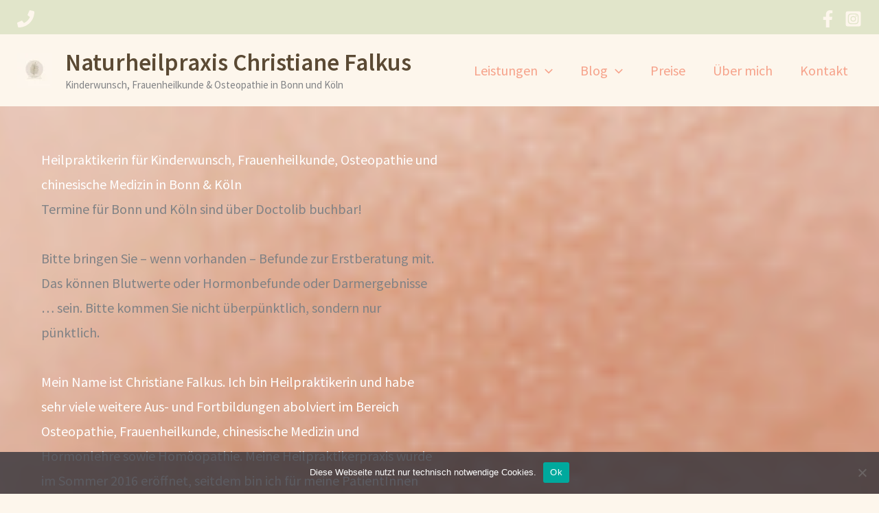

--- FILE ---
content_type: text/css
request_url: https://kinderwunsch-falkus.de/wp-content/uploads/uag-plugin/assets/0/uag-css-2.css?ver=1765748558
body_size: 12425
content:
.wp-block-uagb-image-gallery{display:-ms-flex;display:-moz-flex;display:-webkit-flex;display:flex;-webkit-justify-content:center;justify-content:center;flex-direction:column}.spectra-image-gallery *{box-sizing:border-box}.spectra-image-gallery__layout--grid{display:-moz-grid;display:-ms-grid;display:grid;grid-template-columns:repeat(3, minmax(0, 1fr))}.spectra-image-gallery__layout--grid-col-1{grid-template-columns:repeat(1, minmax(0, 1fr))}.spectra-image-gallery__layout--grid-col-2{grid-template-columns:repeat(2, minmax(0, 1fr))}.spectra-image-gallery__layout--grid-col-3{grid-template-columns:repeat(3, minmax(0, 1fr))}.spectra-image-gallery__layout--grid-col-4{grid-template-columns:repeat(4, minmax(0, 1fr))}.spectra-image-gallery__layout--grid-col-5{grid-template-columns:repeat(5, minmax(0, 1fr))}.spectra-image-gallery__layout--grid-col-6{grid-template-columns:repeat(6, minmax(0, 1fr))}.spectra-image-gallery__layout--grid-col-7{grid-template-columns:repeat(7, minmax(0, 1fr))}.spectra-image-gallery__layout--grid-col-8{grid-template-columns:repeat(8, minmax(0, 1fr))}.spectra-image-gallery__layout--grid+.spectra-image-gallery__control-wrapper .spectra-image-gallery__control-arrows:hover{transform:scale(1.5);background-color:transparent}.spectra-image-gallery__layout--isogrid-col-1 .spectra-image-gallery__media-wrapper--isotope{width:100%}.spectra-image-gallery__layout--isogrid-col-2 .spectra-image-gallery__media-wrapper--isotope{width:50%}.spectra-image-gallery__layout--isogrid-col-3 .spectra-image-gallery__media-wrapper--isotope{width:33.33%}.spectra-image-gallery__layout--isogrid-col-4 .spectra-image-gallery__media-wrapper--isotope{width:25%}.spectra-image-gallery__layout--isogrid-col-5 .spectra-image-gallery__media-wrapper--isotope{width:20%}.spectra-image-gallery__layout--isogrid-col-6 .spectra-image-gallery__media-wrapper--isotope{width:16.66%}.spectra-image-gallery__layout--isogrid-col-7 .spectra-image-gallery__media-wrapper--isotope{width:14.28%}.spectra-image-gallery__layout--isogrid-col-8 .spectra-image-gallery__media-wrapper--isotope{width:12.5%}.spectra-image-gallery__layout--isogrid+.spectra-image-gallery__control-wrapper .spectra-image-gallery__control-arrows:hover{transform:scale(1.5);background-color:transparent}.spectra-image-gallery__layout--masonry-col-1 .spectra-image-gallery__media-wrapper--isotope{width:100%}.spectra-image-gallery__layout--masonry-col-2 .spectra-image-gallery__media-wrapper--isotope{width:50%}.spectra-image-gallery__layout--masonry-col-3 .spectra-image-gallery__media-wrapper--isotope{width:33.33%}.spectra-image-gallery__layout--masonry-col-4 .spectra-image-gallery__media-wrapper--isotope{width:25%}.spectra-image-gallery__layout--masonry-col-5 .spectra-image-gallery__media-wrapper--isotope{width:20%}.spectra-image-gallery__layout--masonry-col-6 .spectra-image-gallery__media-wrapper--isotope{width:16.66%}.spectra-image-gallery__layout--masonry-col-7 .spectra-image-gallery__media-wrapper--isotope{width:14.28%}.spectra-image-gallery__layout--masonry-col-8 .spectra-image-gallery__media-wrapper--isotope{width:12.5%}.spectra-image-gallery__layout--carousel{width:100%}.spectra-image-gallery__layout--carousel .slick-initialized{visibility:visible}.spectra-image-gallery__layout--carousel .slick-track{display:flex;align-items:center}.spectra-image-gallery__layout--carousel .slick-dots{padding:0;position:relative !important}.spectra-image-gallery__layout--carousel .slick-dots li button{padding:0}.spectra-image-gallery__layout--carousel .uagb-slick-carousel{padding:0}.spectra-image-gallery__layout--tiled{position:relative;display:grid;grid-auto-flow:dense;min-height:0;min-width:0}.spectra-image-gallery__layout--tiled-col-1{grid-template-columns:repeat(1, minmax(0, 1fr))}.spectra-image-gallery__layout--tiled-col-2{grid-template-columns:repeat(2, minmax(0, 1fr))}.spectra-image-gallery__layout--tiled-col-2 .spectra-image-gallery__media-wrapper{position:relative;min-width:0}.spectra-image-gallery__layout--tiled-col-2 .spectra-image-gallery__media-wrapper--wide{grid-column:span 2}.spectra-image-gallery__layout--tiled-col-2 .spectra-image-gallery__media-wrapper--tall{grid-row:span 2}.spectra-image-gallery__layout--tiled-col-2 .spectra-image-gallery__media-wrapper--focus{grid-row:span 2;grid-column:span 2}.spectra-image-gallery__layout--tiled-col-3{grid-template-columns:repeat(3, minmax(0, 1fr))}.spectra-image-gallery__layout--tiled-col-3 .spectra-image-gallery__media-wrapper{position:relative;min-width:0}.spectra-image-gallery__layout--tiled-col-3 .spectra-image-gallery__media-wrapper--wide{grid-column:span 2}.spectra-image-gallery__layout--tiled-col-3 .spectra-image-gallery__media-wrapper--tall{grid-row:span 2}.spectra-image-gallery__layout--tiled-col-3 .spectra-image-gallery__media-wrapper--focus{grid-row:span 2;grid-column:span 2}.spectra-image-gallery__layout--tiled-col-4{grid-template-columns:repeat(4, minmax(0, 1fr))}.spectra-image-gallery__layout--tiled-col-4 .spectra-image-gallery__media-wrapper{position:relative;min-width:0}.spectra-image-gallery__layout--tiled-col-4 .spectra-image-gallery__media-wrapper--wide{grid-column:span 2}.spectra-image-gallery__layout--tiled-col-4 .spectra-image-gallery__media-wrapper--tall{grid-row:span 2}.spectra-image-gallery__layout--tiled-col-4 .spectra-image-gallery__media-wrapper--focus{grid-row:span 2;grid-column:span 2}.spectra-image-gallery__layout--tiled-col-5{grid-template-columns:repeat(5, minmax(0, 1fr))}.spectra-image-gallery__layout--tiled-col-5 .spectra-image-gallery__media-wrapper{position:relative;min-width:0}.spectra-image-gallery__layout--tiled-col-5 .spectra-image-gallery__media-wrapper--wide{grid-column:span 2}.spectra-image-gallery__layout--tiled-col-5 .spectra-image-gallery__media-wrapper--tall{grid-row:span 2}.spectra-image-gallery__layout--tiled-col-5 .spectra-image-gallery__media-wrapper--focus{grid-row:span 2;grid-column:span 2}.spectra-image-gallery__layout--tiled-col-6{grid-template-columns:repeat(6, minmax(0, 1fr))}.spectra-image-gallery__layout--tiled-col-6 .spectra-image-gallery__media-wrapper{position:relative;min-width:0}.spectra-image-gallery__layout--tiled-col-6 .spectra-image-gallery__media-wrapper--wide{grid-column:span 2}.spectra-image-gallery__layout--tiled-col-6 .spectra-image-gallery__media-wrapper--tall{grid-row:span 2}.spectra-image-gallery__layout--tiled-col-6 .spectra-image-gallery__media-wrapper--focus{grid-row:span 2;grid-column:span 2}.spectra-image-gallery__layout--tiled-col-7{grid-template-columns:repeat(7, minmax(0, 1fr))}.spectra-image-gallery__layout--tiled-col-7 .spectra-image-gallery__media-wrapper{position:relative;min-width:0}.spectra-image-gallery__layout--tiled-col-7 .spectra-image-gallery__media-wrapper--wide{grid-column:span 2}.spectra-image-gallery__layout--tiled-col-7 .spectra-image-gallery__media-wrapper--tall{grid-row:span 2}.spectra-image-gallery__layout--tiled-col-7 .spectra-image-gallery__media-wrapper--focus{grid-row:span 2;grid-column:span 2}.spectra-image-gallery__layout--tiled-col-8{grid-template-columns:repeat(8, minmax(0, 1fr))}.spectra-image-gallery__layout--tiled-col-8 .spectra-image-gallery__media-wrapper{position:relative;min-width:0}.spectra-image-gallery__layout--tiled-col-8 .spectra-image-gallery__media-wrapper--wide{grid-column:span 2}.spectra-image-gallery__layout--tiled-col-8 .spectra-image-gallery__media-wrapper--tall{grid-row:span 2}.spectra-image-gallery__layout--tiled-col-8 .spectra-image-gallery__media-wrapper--focus{grid-row:span 2;grid-column:span 2}.spectra-image-gallery__media{position:relative;overflow:hidden;-webkit-transition:box-shadow 0.25s;-moz-transition:box-shadow 0.25s;-o-transition:box-shadow 0.25s;transition:box-shadow 0.25s}.spectra-image-gallery__media--flagged{cursor:not-allowed}.spectra-image-gallery__media--clickable{cursor:pointer}.spectra-image-gallery__media--grid{aspect-ratio:1}.spectra-image-gallery__media--masonry{width:100%}.spectra-image-gallery__media--carousel{width:100%}.spectra-image-gallery__media--tiled{aspect-ratio:1;display:flex;align-items:center;justify-content:center}.spectra-image-gallery__media--tiled-wide,.spectra-image-gallery__media--tiled-tall{aspect-ratio:unset;width:100%;height:100%}.spectra-image-gallery__media--tiled picture{width:100%;height:100%}.spectra-image-gallery__media-sizer{aspect-ratio:1}.spectra-image-gallery__media-wrapper{position:relative}.spectra-image-gallery__media-wrapper:hover .spectra-image-gallery__control-focus{opacity:0.25}.spectra-image-gallery__media-thumbnail{vertical-align:middle;-webkit-transition:filter 0.5s, transform 0.5s;-moz-transition:filter 0.5s, transform 0.5s;-o-transition:filter 0.5s, transform 0.5s;transition:filter 0.5s, transform 0.5s}.spectra-image-gallery__media-thumbnail--grid{width:100% !important;height:100% !important;-o-object-fit:cover;object-fit:cover}.spectra-image-gallery__media-thumbnail--masonry{width:100%}.spectra-image-gallery__media-thumbnail--carousel{width:100%}.spectra-image-gallery__media-thumbnail--tiled{width:100% !important;height:100% !important;-o-object-fit:cover;object-fit:cover}.spectra-image-gallery__media-thumbnail-blurrer{position:absolute;top:0;left:0;width:100% !important;height:100% !important;-webkit-transition:box-shadow 0.25s, -webkit-backdrop-filter 0.5s;-moz-transition:box-shadow 0.25s, backdrop-filter 0.5s;-o-transition:box-shadow 0.25s, backdrop-filter 0.5s;transition:box-shadow 0.25s, backdrop-filter 0.5s}.spectra-image-gallery__media-thumbnail-caption{-webkit-transition-property:color, background-color, border-color;-moz-transition-property:color, background-color, border-color;-o-transition-property:color, background-color, border-color;transition-property:color, background-color, border-color;-webkit-transition-duration:0.25s;-moz-transition-duration:0.25s;-o-transition-duration:0.25s;transition-duration:0.25s}.spectra-image-gallery__media-thumbnail-caption--overlay{display:-ms-flex;display:-moz-flex;display:-webkit-flex;display:flex;width:100%;height:100%;overflow:hidden;padding:1em}.spectra-image-gallery__media-thumbnail-caption--bar-inside{width:100%;overflow:hidden;padding:1em;max-height:90%}.spectra-image-gallery__media-thumbnail-caption--bar-outside{width:100%;overflow:hidden;padding:1em}.spectra-image-gallery__media-thumbnail-caption-wrapper{-webkit-transition:background-color 0.25s;-moz-transition:background-color 0.25s;-o-transition:background-color 0.25s;transition:background-color 0.25s}.spectra-image-gallery__media-thumbnail-caption-wrapper--overlay{position:absolute;top:0;left:0;width:100%;height:100%}.spectra-image-gallery__media-thumbnail-caption-wrapper--bar-inside{position:absolute;top:0;left:0;width:100%;height:100%;display:flex;overflow:hidden}.spectra-image-gallery__media-thumbnail-caption-wrapper--bar-outside{position:relative;width:100%;overflow:hidden}.spectra-image-gallery__control-wrapper{display:-ms-flex;display:-moz-flex;display:-webkit-flex;display:flex;width:100%;justify-content:center}.spectra-image-gallery__control-arrows{display:-ms-flex;display:-moz-flex;display:-webkit-flex;display:flex;align-items:center;background-color:transparent;padding:0;cursor:pointer;-webkit-transition-duration:0.25s;-moz-transition-duration:0.25s;-o-transition-duration:0.25s;transition-duration:0.25s}.spectra-image-gallery__control-arrows:disabled{opacity:0.25;cursor:initial}.spectra-image-gallery__control-arrows:focus{background-color:transparent}.spectra-image-gallery__control-arrows--grid{border:none}.spectra-image-gallery__control-arrows svg{-webkit-transition-duration:0.25s;-moz-transition-duration:0.25s;-o-transition-duration:0.25s;transition-duration:0.25s}.spectra-image-gallery__control-dots{display:-ms-flex;display:-moz-flex;display:-webkit-flex;display:flex;align-items:center;padding:0 !important;margin:0 !important}.spectra-image-gallery__control-dots li{position:relative;display:inline-block;width:20px;height:20px;margin:0;padding:0;cursor:pointer;-webkit-transition-duration:0.25s;-moz-transition-duration:0.25s;-o-transition-duration:0.25s;transition-duration:0.25s}.spectra-image-gallery__control-dots li:hover{transform:scale(1.5);background-color:transparent}.spectra-image-gallery__control-dots li button{font-size:0;line-height:0;display:block;box-sizing:border-box;width:20px;height:20px;padding:5px;cursor:pointer;color:transparent;border:0;outline:none;background:transparent;-webkit-transition-duration:0.25s;-moz-transition-duration:0.25s;-o-transition-duration:0.25s;transition-duration:0.25s}.spectra-image-gallery__control-dots li button::before{font-family:none;font-size:30px;line-height:20px;position:absolute;top:0;left:0;width:20px;height:20px;content:"•";text-align:center;opacity:0.25;-webkit-font-smoothing:antialiased;-moz-osx-font-smoothing:grayscale;-webkit-transition-duration:0.25s;-moz-transition-duration:0.25s;-o-transition-duration:0.25s;transition-duration:0.25s}.spectra-image-gallery__control-dots li.spectra-image-gallery__control-dot--active button::before{opacity:0.75}.spectra-image-gallery__control-loader{margin:0 auto;min-height:58px;line-height:58px;width:160px;text-align:center}.spectra-image-gallery__control-loader div{border-radius:100%;display:inline-block;-webkit-animation:sk-bouncedelay 1.4s infinite ease-in-out both;animation:sk-bouncedelay 1.4s infinite ease-in-out both}.spectra-image-gallery__control-loader div.spectra-image-gallery__control-loader--1{-webkit-animation-delay:-0.32s;animation-delay:-0.32s}.spectra-image-gallery__control-loader div.spectra-image-gallery__control-loader--2{-webkit-animation-delay:-0.16s;animation-delay:-0.16s}.spectra-image-gallery__control-button{cursor:pointer;-webkit-transition-duration:0.25s;-moz-transition-duration:0.25s;-o-transition-duration:0.25s;transition-duration:0.25s}.spectra-image-gallery__control-button.disabled{opacity:0.25;pointer-events:none}.spectra-image-gallery__control-focus{cursor:pointer;position:absolute;box-sizing:content-box !important;top:0;right:0;width:1.5em;height:1.5em;padding:0.5em;background-color:transparent;border:none;opacity:0;-webkit-transition-property:opacity;-moz-transition-property:opacity;-o-transition-property:opacity;transition-property:opacity;-webkit-transition-duration:0.25s;-moz-transition-duration:0.25s;-o-transition-duration:0.25s;transition-duration:0.25s}.spectra-image-gallery__control-focus:hover{opacity:1 !important}.spectra-image-gallery__control-focus svg{fill:#fff;filter:drop-shadow(1px 1px 1px rgba(0,0,0,0.5))}.spectra-image-gallery__control-lightbox{position:fixed;top:0;left:0;width:100vw !important;max-width:100vw !important;height:100vh !important;max-height:100vh !important;display:flex;flex-direction:column;opacity:0;-webkit-transition-property:opacity;-moz-transition-property:opacity;-o-transition-property:opacity;transition-property:opacity;z-index:999999999 !important;outline:none;margin-block-start:0;-webkit-transition-duration:0.25s;-moz-transition-duration:0.25s;-o-transition-duration:0.25s;transition-duration:0.25s}.spectra-image-gallery__control-lightbox--main{width:100%;flex:1}.spectra-image-gallery__control-lightbox--main .swiper-slide{height:100%;display:flex;flex-direction:column;align-items:center;justify-content:center}.spectra-image-gallery__control-lightbox--main .swiper-slide img{display:block;max-height:70%;max-width:80%}.spectra-image-gallery__control-lightbox--caption{position:absolute;bottom:0;left:0;width:100%;display:flex;align-items:center;justify-content:center;text-align:center}.spectra-image-gallery__control-lightbox--editor-link{-webkit-transition-property:color;-moz-transition-property:color;-o-transition-property:color;transition-property:color;-webkit-transition-duration:0.25s;-moz-transition-duration:0.25s;-o-transition-duration:0.25s;transition-duration:0.25s}.spectra-image-gallery__control-lightbox--thumbnails{width:75%}.spectra-image-gallery__control-lightbox--thumbnails-wrapper{width:100%}.spectra-image-gallery__control-lightbox--thumbnails .swiper-wrapper{height:150px}.spectra-image-gallery__control-lightbox--thumbnails .swiper-slide{cursor:pointer;height:100%;display:flex;flex-direction:column;align-items:center;justify-content:center;opacity:0.5;transform:scale(75%);-webkit-transition-property:opacity, transform;-moz-transition-property:opacity, transform;-o-transition-property:opacity, transform;transition-property:opacity, transform;-webkit-transition-duration:0.25s;-moz-transition-duration:0.25s;-o-transition-duration:0.25s;transition-duration:0.25s}.spectra-image-gallery__control-lightbox--thumbnails .swiper-slide-active{opacity:1;transform:scale(100%)}.spectra-image-gallery__control-lightbox--thumbnails .swiper-slide img{border-radius:3px}.spectra-image-gallery__control-lightbox--count{position:absolute;z-index:999}.spectra-image-gallery__control-lightbox--close{position:absolute;cursor:pointer;padding:0;background-color:transparent;border:none;outline:0;line-height:0;z-index:999;transition:transform 500ms}.spectra-image-gallery__control-lightbox--close:hover,.spectra-image-gallery__control-lightbox--close:focus,.spectra-image-gallery__control-lightbox--close:focus-visible{background-color:transparent;transform:scale(1.25)}.spectra-image-gallery__iso-ref-wrapper{-ms-overflow-style:none;scrollbar-width:none}.spectra-image-gallery__iso-ref-wrapper::-webkit-scrollbar{display:none}@media (max-width: 976px){.spectra-image-gallery__layout--grid-col-tab-1{grid-template-columns:repeat(1, minmax(0, 1fr))}.spectra-image-gallery__layout--grid-col-tab-2{grid-template-columns:repeat(2, minmax(0, 1fr))}.spectra-image-gallery__layout--grid-col-tab-3{grid-template-columns:repeat(3, minmax(0, 1fr))}.spectra-image-gallery__layout--grid-col-tab-4{grid-template-columns:repeat(4, minmax(0, 1fr))}.spectra-image-gallery__layout--grid-col-tab-5{grid-template-columns:repeat(5, minmax(0, 1fr))}.spectra-image-gallery__layout--grid-col-tab-6{grid-template-columns:repeat(6, minmax(0, 1fr))}.spectra-image-gallery__layout--grid-col-tab-7{grid-template-columns:repeat(7, minmax(0, 1fr))}.spectra-image-gallery__layout--grid-col-tab-8{grid-template-columns:repeat(8, minmax(0, 1fr))}.spectra-image-gallery__layout--isogrid-col-tab-1 .spectra-image-gallery__media-wrapper--isotope{width:100%}.spectra-image-gallery__layout--isogrid-col-tab-2 .spectra-image-gallery__media-wrapper--isotope{width:50%}.spectra-image-gallery__layout--isogrid-col-tab-3 .spectra-image-gallery__media-wrapper--isotope{width:33.33%}.spectra-image-gallery__layout--isogrid-col-tab-4 .spectra-image-gallery__media-wrapper--isotope{width:25%}.spectra-image-gallery__layout--isogrid-col-tab-5 .spectra-image-gallery__media-wrapper--isotope{width:20%}.spectra-image-gallery__layout--isogrid-col-tab-6 .spectra-image-gallery__media-wrapper--isotope{width:16.66%}.spectra-image-gallery__layout--isogrid-col-tab-7 .spectra-image-gallery__media-wrapper--isotope{width:14.28%}.spectra-image-gallery__layout--isogrid-col-tab-8 .spectra-image-gallery__media-wrapper--isotope{width:12.5%}.spectra-image-gallery__layout--masonry-col-tab-1 .spectra-image-gallery__media-wrapper--isotope{width:100%}.spectra-image-gallery__layout--masonry-col-tab-2 .spectra-image-gallery__media-wrapper--isotope{width:50%}.spectra-image-gallery__layout--masonry-col-tab-3 .spectra-image-gallery__media-wrapper--isotope{width:33.33%}.spectra-image-gallery__layout--masonry-col-tab-4 .spectra-image-gallery__media-wrapper--isotope{width:25%}.spectra-image-gallery__layout--masonry-col-tab-5 .spectra-image-gallery__media-wrapper--isotope{width:20%}.spectra-image-gallery__layout--masonry-col-tab-6 .spectra-image-gallery__media-wrapper--isotope{width:16.66%}.spectra-image-gallery__layout--masonry-col-tab-7 .spectra-image-gallery__media-wrapper--isotope{width:14.28%}.spectra-image-gallery__layout--masonry-col-tab-8 .spectra-image-gallery__media-wrapper--isotope{width:12.5%}.spectra-image-gallery__layout--tiled-col-tab-1{grid-template-columns:repeat(1, minmax(0, 1fr))}.spectra-image-gallery__layout--tiled-col-tab-2{grid-template-columns:repeat(2, minmax(0, 1fr))}.spectra-image-gallery__layout--tiled-col-tab-2 .spectra-image-gallery__media-wrapper{position:relative;min-width:0}.spectra-image-gallery__layout--tiled-col-tab-2 .spectra-image-gallery__media-wrapper--wide{grid-column:span 2}.spectra-image-gallery__layout--tiled-col-tab-2 .spectra-image-gallery__media-wrapper--tall{grid-row:span 2}.spectra-image-gallery__layout--tiled-col-tab-2 .spectra-image-gallery__media-wrapper--focus{grid-row:span 2;grid-column:span 2}.spectra-image-gallery__layout--tiled-col-tab-3{grid-template-columns:repeat(3, minmax(0, 1fr))}.spectra-image-gallery__layout--tiled-col-tab-3 .spectra-image-gallery__media-wrapper{position:relative;min-width:0}.spectra-image-gallery__layout--tiled-col-tab-3 .spectra-image-gallery__media-wrapper--wide{grid-column:span 2}.spectra-image-gallery__layout--tiled-col-tab-3 .spectra-image-gallery__media-wrapper--tall{grid-row:span 2}.spectra-image-gallery__layout--tiled-col-tab-3 .spectra-image-gallery__media-wrapper--focus{grid-row:span 2;grid-column:span 2}.spectra-image-gallery__layout--tiled-col-tab-4{grid-template-columns:repeat(4, minmax(0, 1fr))}.spectra-image-gallery__layout--tiled-col-tab-4 .spectra-image-gallery__media-wrapper{position:relative;min-width:0}.spectra-image-gallery__layout--tiled-col-tab-4 .spectra-image-gallery__media-wrapper--wide{grid-column:span 2}.spectra-image-gallery__layout--tiled-col-tab-4 .spectra-image-gallery__media-wrapper--tall{grid-row:span 2}.spectra-image-gallery__layout--tiled-col-tab-4 .spectra-image-gallery__media-wrapper--focus{grid-row:span 2;grid-column:span 2}.spectra-image-gallery__layout--tiled-col-tab-5{grid-template-columns:repeat(5, minmax(0, 1fr))}.spectra-image-gallery__layout--tiled-col-tab-5 .spectra-image-gallery__media-wrapper{position:relative;min-width:0}.spectra-image-gallery__layout--tiled-col-tab-5 .spectra-image-gallery__media-wrapper--wide{grid-column:span 2}.spectra-image-gallery__layout--tiled-col-tab-5 .spectra-image-gallery__media-wrapper--tall{grid-row:span 2}.spectra-image-gallery__layout--tiled-col-tab-5 .spectra-image-gallery__media-wrapper--focus{grid-row:span 2;grid-column:span 2}.spectra-image-gallery__layout--tiled-col-tab-6{grid-template-columns:repeat(6, minmax(0, 1fr))}.spectra-image-gallery__layout--tiled-col-tab-6 .spectra-image-gallery__media-wrapper{position:relative;min-width:0}.spectra-image-gallery__layout--tiled-col-tab-6 .spectra-image-gallery__media-wrapper--wide{grid-column:span 2}.spectra-image-gallery__layout--tiled-col-tab-6 .spectra-image-gallery__media-wrapper--tall{grid-row:span 2}.spectra-image-gallery__layout--tiled-col-tab-6 .spectra-image-gallery__media-wrapper--focus{grid-row:span 2;grid-column:span 2}.spectra-image-gallery__layout--tiled-col-tab-7{grid-template-columns:repeat(7, minmax(0, 1fr))}.spectra-image-gallery__layout--tiled-col-tab-7 .spectra-image-gallery__media-wrapper{position:relative;min-width:0}.spectra-image-gallery__layout--tiled-col-tab-7 .spectra-image-gallery__media-wrapper--wide{grid-column:span 2}.spectra-image-gallery__layout--tiled-col-tab-7 .spectra-image-gallery__media-wrapper--tall{grid-row:span 2}.spectra-image-gallery__layout--tiled-col-tab-7 .spectra-image-gallery__media-wrapper--focus{grid-row:span 2;grid-column:span 2}.spectra-image-gallery__layout--tiled-col-tab-8{grid-template-columns:repeat(8, minmax(0, 1fr))}.spectra-image-gallery__layout--tiled-col-tab-8 .spectra-image-gallery__media-wrapper{position:relative;min-width:0}.spectra-image-gallery__layout--tiled-col-tab-8 .spectra-image-gallery__media-wrapper--wide{grid-column:span 2}.spectra-image-gallery__layout--tiled-col-tab-8 .spectra-image-gallery__media-wrapper--tall{grid-row:span 2}.spectra-image-gallery__layout--tiled-col-tab-8 .spectra-image-gallery__media-wrapper--focus{grid-row:span 2;grid-column:span 2}}@media (max-width: 767px){.spectra-image-gallery__layout--grid-col-mob-1{grid-template-columns:repeat(1, minmax(0, 1fr))}.spectra-image-gallery__layout--grid-col-mob-2{grid-template-columns:repeat(2, minmax(0, 1fr))}.spectra-image-gallery__layout--grid-col-mob-3{grid-template-columns:repeat(3, minmax(0, 1fr))}.spectra-image-gallery__layout--grid-col-mob-4{grid-template-columns:repeat(4, minmax(0, 1fr))}.spectra-image-gallery__layout--grid-col-mob-5{grid-template-columns:repeat(5, minmax(0, 1fr))}.spectra-image-gallery__layout--grid-col-mob-6{grid-template-columns:repeat(6, minmax(0, 1fr))}.spectra-image-gallery__layout--grid-col-mob-7{grid-template-columns:repeat(7, minmax(0, 1fr))}.spectra-image-gallery__layout--grid-col-mob-8{grid-template-columns:repeat(8, minmax(0, 1fr))}.spectra-image-gallery__layout--isogrid-col-mob-1 .spectra-image-gallery__media-wrapper--isotope{width:100%}.spectra-image-gallery__layout--isogrid-col-mob-2 .spectra-image-gallery__media-wrapper--isotope{width:50%}.spectra-image-gallery__layout--isogrid-col-mob-3 .spectra-image-gallery__media-wrapper--isotope{width:33.33%}.spectra-image-gallery__layout--isogrid-col-mob-4 .spectra-image-gallery__media-wrapper--isotope{width:25%}.spectra-image-gallery__layout--isogrid-col-mob-5 .spectra-image-gallery__media-wrapper--isotope{width:20%}.spectra-image-gallery__layout--isogrid-col-mob-6 .spectra-image-gallery__media-wrapper--isotope{width:16.66%}.spectra-image-gallery__layout--isogrid-col-mob-7 .spectra-image-gallery__media-wrapper--isotope{width:14.28%}.spectra-image-gallery__layout--isogrid-col-mob-8 .spectra-image-gallery__media-wrapper--isotope{width:12.5%}.spectra-image-gallery__layout--masonry-col-mob-1 .spectra-image-gallery__media-wrapper--isotope{width:100%}.spectra-image-gallery__layout--masonry-col-mob-2 .spectra-image-gallery__media-wrapper--isotope{width:50%}.spectra-image-gallery__layout--masonry-col-mob-3 .spectra-image-gallery__media-wrapper--isotope{width:33.33%}.spectra-image-gallery__layout--masonry-col-mob-4 .spectra-image-gallery__media-wrapper--isotope{width:25%}.spectra-image-gallery__layout--masonry-col-mob-5 .spectra-image-gallery__media-wrapper--isotope{width:20%}.spectra-image-gallery__layout--masonry-col-mob-6 .spectra-image-gallery__media-wrapper--isotope{width:16.66%}.spectra-image-gallery__layout--masonry-col-mob-7 .spectra-image-gallery__media-wrapper--isotope{width:14.28%}.spectra-image-gallery__layout--masonry-col-mob-8 .spectra-image-gallery__media-wrapper--isotope{width:12.5%}.spectra-image-gallery__layout--tiled-col-mob-1{grid-template-columns:repeat(1, minmax(0, 1fr))}.spectra-image-gallery__layout--tiled-col-mob-2{grid-template-columns:repeat(2, minmax(0, 1fr))}.spectra-image-gallery__layout--tiled-col-mob-2 .spectra-image-gallery__media-wrapper{position:relative;min-width:0}.spectra-image-gallery__layout--tiled-col-mob-2 .spectra-image-gallery__media-wrapper--wide{grid-column:span 2}.spectra-image-gallery__layout--tiled-col-mob-2 .spectra-image-gallery__media-wrapper--tall{grid-row:span 2}.spectra-image-gallery__layout--tiled-col-mob-2 .spectra-image-gallery__media-wrapper--focus{grid-row:span 2;grid-column:span 2}.spectra-image-gallery__layout--tiled-col-mob-3{grid-template-columns:repeat(3, minmax(0, 1fr))}.spectra-image-gallery__layout--tiled-col-mob-3 .spectra-image-gallery__media-wrapper{position:relative;min-width:0}.spectra-image-gallery__layout--tiled-col-mob-3 .spectra-image-gallery__media-wrapper--wide{grid-column:span 2}.spectra-image-gallery__layout--tiled-col-mob-3 .spectra-image-gallery__media-wrapper--tall{grid-row:span 2}.spectra-image-gallery__layout--tiled-col-mob-3 .spectra-image-gallery__media-wrapper--focus{grid-row:span 2;grid-column:span 2}.spectra-image-gallery__layout--tiled-col-mob-4{grid-template-columns:repeat(4, minmax(0, 1fr))}.spectra-image-gallery__layout--tiled-col-mob-4 .spectra-image-gallery__media-wrapper{position:relative;min-width:0}.spectra-image-gallery__layout--tiled-col-mob-4 .spectra-image-gallery__media-wrapper--wide{grid-column:span 2}.spectra-image-gallery__layout--tiled-col-mob-4 .spectra-image-gallery__media-wrapper--tall{grid-row:span 2}.spectra-image-gallery__layout--tiled-col-mob-4 .spectra-image-gallery__media-wrapper--focus{grid-row:span 2;grid-column:span 2}.spectra-image-gallery__layout--tiled-col-mob-5{grid-template-columns:repeat(5, minmax(0, 1fr))}.spectra-image-gallery__layout--tiled-col-mob-5 .spectra-image-gallery__media-wrapper{position:relative;min-width:0}.spectra-image-gallery__layout--tiled-col-mob-5 .spectra-image-gallery__media-wrapper--wide{grid-column:span 2}.spectra-image-gallery__layout--tiled-col-mob-5 .spectra-image-gallery__media-wrapper--tall{grid-row:span 2}.spectra-image-gallery__layout--tiled-col-mob-5 .spectra-image-gallery__media-wrapper--focus{grid-row:span 2;grid-column:span 2}.spectra-image-gallery__layout--tiled-col-mob-6{grid-template-columns:repeat(6, minmax(0, 1fr))}.spectra-image-gallery__layout--tiled-col-mob-6 .spectra-image-gallery__media-wrapper{position:relative;min-width:0}.spectra-image-gallery__layout--tiled-col-mob-6 .spectra-image-gallery__media-wrapper--wide{grid-column:span 2}.spectra-image-gallery__layout--tiled-col-mob-6 .spectra-image-gallery__media-wrapper--tall{grid-row:span 2}.spectra-image-gallery__layout--tiled-col-mob-6 .spectra-image-gallery__media-wrapper--focus{grid-row:span 2;grid-column:span 2}.spectra-image-gallery__layout--tiled-col-mob-7{grid-template-columns:repeat(7, minmax(0, 1fr))}.spectra-image-gallery__layout--tiled-col-mob-7 .spectra-image-gallery__media-wrapper{position:relative;min-width:0}.spectra-image-gallery__layout--tiled-col-mob-7 .spectra-image-gallery__media-wrapper--wide{grid-column:span 2}.spectra-image-gallery__layout--tiled-col-mob-7 .spectra-image-gallery__media-wrapper--tall{grid-row:span 2}.spectra-image-gallery__layout--tiled-col-mob-7 .spectra-image-gallery__media-wrapper--focus{grid-row:span 2;grid-column:span 2}.spectra-image-gallery__layout--tiled-col-mob-8{grid-template-columns:repeat(8, minmax(0, 1fr))}.spectra-image-gallery__layout--tiled-col-mob-8 .spectra-image-gallery__media-wrapper{position:relative;min-width:0}.spectra-image-gallery__layout--tiled-col-mob-8 .spectra-image-gallery__media-wrapper--wide{grid-column:span 2}.spectra-image-gallery__layout--tiled-col-mob-8 .spectra-image-gallery__media-wrapper--tall{grid-row:span 2}.spectra-image-gallery__layout--tiled-col-mob-8 .spectra-image-gallery__media-wrapper--focus{grid-row:span 2;grid-column:span 2}}.entry-content .wp-block-uagb-image-gallery .uagb-image-gallery__link{text-decoration:none}body .wp-block-post-content>.wp-block-uagb-image-gallery+.spectra-image-gallery__control-lightbox{margin-block-start:0}@-webkit-keyframes sk-bouncedelay{0%,80%,100%{-webkit-transform:scale(0);transform:scale(0)}40%{-webkit-transform:scale(1);transform:scale(1)}}@keyframes sk-bouncedelay{0%,80%,100%{-webkit-transform:scale(0);transform:scale(0)}40%{-webkit-transform:scale(1);transform:scale(1)}}
.wp-block-uagb-container{display:flex;position:relative;box-sizing:border-box;transition-property:box-shadow;transition-duration:0.2s;transition-timing-function:ease}.wp-block-uagb-container .spectra-container-link-overlay{bottom:0;left:0;position:absolute;right:0;top:0;z-index:10}.wp-block-uagb-container.uagb-is-root-container{margin-left:auto;margin-right:auto}.wp-block-uagb-container.alignfull.uagb-is-root-container .uagb-container-inner-blocks-wrap{display:flex;position:relative;box-sizing:border-box;margin-left:auto !important;margin-right:auto !important}.wp-block-uagb-container .wp-block-uagb-blockquote,.wp-block-uagb-container .wp-block-spectra-pro-login,.wp-block-uagb-container .wp-block-spectra-pro-register{margin:unset}.wp-block-uagb-container .uagb-container__video-wrap{height:100%;width:100%;top:0;left:0;position:absolute;overflow:hidden;-webkit-transition:opacity 1s;-o-transition:opacity 1s;transition:opacity 1s}.wp-block-uagb-container .uagb-container__video-wrap video{max-width:100%;width:100%;height:100%;margin:0;line-height:1;border:none;display:inline-block;vertical-align:baseline;-o-object-fit:cover;object-fit:cover;background-size:cover}.wp-block-uagb-container.uagb-layout-grid{display:grid;width:100%}.wp-block-uagb-container.uagb-layout-grid>.uagb-container-inner-blocks-wrap{display:inherit;width:inherit}.wp-block-uagb-container.uagb-layout-grid>.uagb-container-inner-blocks-wrap>.wp-block-uagb-container{max-width:unset !important;width:unset !important}.wp-block-uagb-container.uagb-layout-grid>.wp-block-uagb-container{max-width:unset !important;width:unset !important}.wp-block-uagb-container.uagb-layout-grid.uagb-is-root-container{margin-left:auto;margin-right:auto}.wp-block-uagb-container.uagb-layout-grid.uagb-is-root-container>.wp-block-uagb-container{max-width:unset !important;width:unset !important}.wp-block-uagb-container.uagb-layout-grid.alignwide.uagb-is-root-container{margin-left:auto;margin-right:auto}.wp-block-uagb-container.uagb-layout-grid.alignfull.uagb-is-root-container .uagb-container-inner-blocks-wrap{display:inherit;position:relative;box-sizing:border-box;margin-left:auto !important;margin-right:auto !important}body .wp-block-uagb-container>.uagb-container-inner-blocks-wrap>*:not(.wp-block-uagb-container):not(.wp-block-uagb-column):not(.wp-block-uagb-container):not(.wp-block-uagb-section):not(.uagb-container__shape):not(.uagb-container__video-wrap):not(.wp-block-spectra-pro-register):not(.wp-block-spectra-pro-login):not(.uagb-slider-container):not(.spectra-image-gallery__control-lightbox):not(.wp-block-uagb-info-box),body .wp-block-uagb-container>.uagb-container-inner-blocks-wrap,body .wp-block-uagb-container>*:not(.wp-block-uagb-container):not(.wp-block-uagb-column):not(.wp-block-uagb-container):not(.wp-block-uagb-section):not(.uagb-container__shape):not(.uagb-container__video-wrap):not(.wp-block-spectra-pro-register):not(.wp-block-spectra-pro-login):not(.uagb-slider-container):not(.spectra-container-link-overlay):not(.spectra-image-gallery__control-lightbox):not(.wp-block-uagb-lottie):not(.uagb-faq__outer-wrap){min-width:unset !important;width:100%;position:relative}body .ast-container .wp-block-uagb-container>.uagb-container-inner-blocks-wrap>.wp-block-uagb-container>ul,body .ast-container .wp-block-uagb-container>.uagb-container-inner-blocks-wrap>.wp-block-uagb-container ol,body .ast-container .wp-block-uagb-container>.uagb-container-inner-blocks-wrap>ul,body .ast-container .wp-block-uagb-container>.uagb-container-inner-blocks-wrap ol{max-width:-webkit-fill-available;margin-block-start:0;margin-block-end:0;margin-left:20px}.ast-plain-container .editor-styles-wrapper .block-editor-block-list__layout.is-root-container .uagb-is-root-container.wp-block-uagb-container.alignwide{margin-left:auto;margin-right:auto}.uagb-container__shape{overflow:hidden;position:absolute;left:0;width:100%;line-height:0;direction:ltr}.uagb-container__shape-top{top:-3px}.uagb-container__shape-bottom{bottom:-3px}.uagb-container__shape.uagb-container__invert.uagb-container__shape-bottom,.uagb-container__shape.uagb-container__invert.uagb-container__shape-top{-webkit-transform:rotate(180deg);-ms-transform:rotate(180deg);transform:rotate(180deg)}.uagb-container__shape.uagb-container__shape-flip svg{transform:translateX(-50%) rotateY(180deg)}.uagb-container__shape svg{display:block;width:-webkit-calc(100% + 1.3px);width:calc(100% + 1.3px);position:relative;left:50%;-webkit-transform:translateX(-50%);-ms-transform:translateX(-50%);transform:translateX(-50%)}.uagb-container__shape .uagb-container__shape-fill{-webkit-transform-origin:center;-ms-transform-origin:center;transform-origin:center;-webkit-transform:rotateY(0deg);transform:rotateY(0deg)}.uagb-container__shape.uagb-container__shape-above-content{z-index:9;pointer-events:none}.nv-single-page-wrap .nv-content-wrap.entry-content .wp-block-uagb-container.alignfull{margin-left:calc(50% - 50vw);margin-right:calc(50% - 50vw)}@media only screen and (max-width: 767px){.wp-block-uagb-container .wp-block-uagb-advanced-heading{width:-webkit-fill-available}}.wp-block-uagb-image--align-none{justify-content:center}
.uagb-ifb-content>svg *{-webkit-transition:all 0.2s;-o-transition:all 0.2s;transition:all 0.2s}.uagb-ifb-content>svg,.uagb-ifb-content{display:inline-block}.uagb-ifb-content>svg{vertical-align:middle;width:inherit;height:inherit;font-style:initial}.uagb-ifb-content .uagb-ifb-icon-wrap svg{box-sizing:content-box;width:inherit;height:inherit}.uagb-ifb-button-wrapper:empty{display:none}div.uagb-ifb-button-wrapper a.uagb-infobox-cta-link,div.uagb-ifb-cta a.uagb-infobox-cta-link,.entry .entry-content a.uagb-infobox-cta-link,a.uagb-infobox-link-wrap,.entry .entry-content a.uagb-infobox-link-wrap{text-decoration:none;align-items:center}.uagb-infobox-icon-left-title.uagb-infobox-image-valign-middle .uagb-ifb-title-wrap,.uagb-infobox-icon-right-title.uagb-infobox-image-valign-middle .uagb-ifb-title-wrap,.uagb-infobox-image-valign-middle .uagb-ifb-icon-wrap,.uagb-infobox-image-valign-middle .uagb-ifb-image-content,.uagb-infobox-icon-left.uagb-infobox-image-valign-middle .uagb-ifb-content,.uagb-infobox-icon-right.uagb-infobox-image-valign-middle .uagb-ifb-content{-ms-flex-item-align:center;-webkit-align-self:center;align-self:center}.uagb-infobox-icon-left-title.uagb-infobox-image-valign-top .uagb-ifb-title-wrap,.uagb-infobox-icon-right-title.uagb-infobox-image-valign-top .uagb-ifb-title-wrap,.uagb-infobox-image-valign-top .uagb-ifb-icon-wrap,.uagb-infobox-image-valign-top .uagb-ifb-image-content,.uagb-infobox-icon-left.uagb-infobox-image-valign-top .uagb-ifb-content,.uagb-infobox-icon-right.uagb-infobox-image-valign-top .uagb-ifb-content{-webkit-align-self:self-start;align-self:self-start}.uagb-infobox-left{justify-content:flex-start;text-align:left;-webkit-box-pack:start;-ms-flex-pack:start;-webkit-justify-content:flex-start;-moz-box-pack:start}.uagb-infobox-center{justify-content:center;text-align:center;-webkit-box-pack:center;-ms-flex-pack:center;-webkit-justify-content:center;-moz-box-pack:center}.uagb-infobox-right{justify-content:flex-end;text-align:right;-webkit-box-pack:end;-ms-flex-pack:end;-webkit-justify-content:flex-end;-moz-box-pack:end}.uagb-infobox-icon-above-title.uagb-infobox__content-wrap,.uagb-infobox-icon-below-title.uagb-infobox__content-wrap{display:block;width:100%}.uagb-infobox-icon-left-title .uagb-ifb-content>svg,.uagb-infobox-icon-left .uagb-ifb-content>svg{margin-right:10px}.uagb-infobox-icon-right-title .uagb-ifb-content>svg,.uagb-infobox-icon-right .uagb-ifb-content>svg{margin-left:10px}.uagb-infobox-icon-left.uagb-infobox__content-wrap,.uagb-infobox-icon-right.uagb-infobox__content-wrap,.uagb-infobox-icon-left-title .uagb-ifb-left-title-image,.uagb-infobox-icon-right-title .uagb-ifb-right-title-image{display:-webkit-box;display:-ms-flexbox;display:-webkit-flex;display:-moz-box;display:flex;-js-display:flex}.uagb-infobox-icon-left-title .uagb-ifb-left-title-image .uagb-ifb-image-content,.uagb-infobox-icon-right-title .uagb-ifb-right-title-image .uagb-ifb-image-content,.uagb-infobox-icon-left .uagb-ifb-image-content,.uagb-infobox-icon-right .uagb-ifb-image-content{flex-shrink:0;line-height:0}.uagb-infobox-icon-left-title .uagb-ifb-left-title-image .uagb-ifb-title-wrap,.uagb-infobox-icon-right-title .uagb-ifb-right-title-image .uagb-ifb-title-wrap,.uagb-infobox-icon-left .uagb-ifb-content,.uagb-infobox-icon-right .uagb-ifb-content{flex-grow:1}.uagb-infobox-icon-right.uagb-infobox__content-wrap,.uagb-infobox-icon-right-title .uagb-ifb-right-title-image{-webkit-box-pack:end;-ms-flex-pack:end;-webkit-justify-content:flex-end;-moz-box-pack:end;justify-content:flex-end}.uagb-ifb-content img{position:relative;display:inline-block;line-height:0;width:auto;height:auto !important;max-width:100%;border-radius:inherit;-webkit-box-sizing:content-box;-moz-box-sizing:content-box;-webkit-border-radius:inherit}.uagb-infobox-module-link{position:absolute;top:0;right:0;bottom:0;left:0;z-index:4;width:100%;height:100%}.uagb-edit-mode .uagb-infobox-module-link{z-index:2}.uagb-infobox-link-icon-after{margin-right:0;margin-left:5px}.uagb-infobox-link-icon-before{margin-right:5px;margin-left:0}.uagb-infobox-link-icon{-webkit-transition:all 200ms linear;transition:all 200ms linear}.uagb-infobox__content-wrap{box-sizing:border-box;position:relative;width:100%;word-break:break-word;z-index:1}.uagb-ifb-separator{display:inline-block;margin:0;border-top-color:#333;border-top-style:solid;border-top-width:2px;line-height:0}.uagb-ifb-button-wrapper{line-height:1}.uagb-ifb-button-wrapper.uagb-ifb-button-type-text .uagb-infobox-cta-link.wp-block-button__link{background-color:unset;border:none}.uagb-ifb-button-wrapper.uagb-ifb-button-type-text .uagb-infobox-cta-link.wp-block-button__link:hover{background-color:unset;border-color:unset}.uagb-ifb-button-wrapper .uagb-infobox-cta-link{cursor:pointer}.uagb-ifb-button-wrapper .uagb-infobox-cta-link.wp-block-button__link{width:auto}.uagb-ifb-button-wrapper .wp-block-button__link svg,.uagb-ifb-button-wrapper .ast-outline-button svg{fill:currentColor}.uagb-infobox__content-wrap a{-webkit-box-shadow:none;box-shadow:none;text-decoration:none}.uagb-ifb-title-wrap{width:100%}.uagb-ifb-title{margin-block-start:0}.uagb-ifb-title-wrap .uagb-ifb-title-prefix{display:block;padding:0;margin:0}.uagb-infobox__content-wrap.uagb-infobox__content-wrap{position:relative}.uagb-ifb-content{width:100%}.uagb-infobox__content-wrap.uagb-infobox,.uagb-ifb-content,.uagb-ifb-title-wrap,.uagb-ifb-title-prefix *,svg.dashicon.dashicons-upload{z-index:1}a.uagb-infobox-link-wrap{color:inherit}.uagb-ifb-content p:empty{display:none}.uagb-infobox__content-wrap .uagb-ifb-content img{display:inline-block;max-width:100%}.uagb-infobox__content-wrap .uagb-ifb-content svg{display:inline-block}.uagb-infobox__content-wrap .uagb-ifb-icon-wrap,.uagb-infobox-icon-left .uagb-ifb-image-content,.uagb-infobox-icon-right .uagb-ifb-image-content{box-sizing:content-box}.uagb-infobox-cta-link>svg{vertical-align:middle;width:15px;height:15px;font-size:15px}.uagb-infobox-cta-link{display:inline-flex}.block-editor-page #wpwrap .uagb-infobox-cta-link svg,.uagb-infobox-cta-link svg{font-style:normal}.uagb-infobox-icon-left-title .uagb-ifb-icon-wrap,.uagb-infobox-icon-left .uagb-ifb-icon-wrap{margin-right:10px;line-height:0}.uagb-infobox-icon-right-title .uagb-ifb-icon-wrap,.uagb-infobox-icon-right .uagb-ifb-icon-wrap{margin-left:10px;line-height:0}html[dir="rtl"] .uagb-infobox-icon-left-title .uagb-ifb-icon-wrap,html[dir="rtl"] .uagb-infobox-icon-left .uagb-ifb-icon-wrap{margin-left:10px;line-height:0}html[dir="rtl"] .uagb-infobox-icon-right-title .uagb-ifb-icon-wrap,html[dir="rtl"] .uagb-infobox-icon-right .uagb-ifb-icon-wrap{margin-right:10px;line-height:0}html[dir="rtl"] .uagb-infobox-left{justify-content:flex-end;text-align:right;-webkit-box-pack:end;-ms-flex-pack:end;-webkit-justify-content:flex-end;-moz-box-pack:end}html[dir="rtl"] .uagb-infobox-right{justify-content:flex-start;text-align:left;-webkit-box-pack:start;-ms-flex-pack:start;-webkit-justify-content:flex-start;-moz-box-pack:start}.uagb-infobox-icon-left .uagb-ifb-left-right-wrap,.uagb-infobox-icon-right .uagb-ifb-left-right-wrap,.uagb-infobox-icon-left-title .uagb-ifb-left-title-image,.uagb-infobox-icon-right-title .uagb-ifb-right-title-image{display:-webkit-box;display:-ms-flexbox;display:flex}.uagb-infobox-icon-right .uagb-ifb-left-right-wrap,.uagb-infobox-icon-right-title .uagb-ifb-right-title-image{-webkit-box-pack:end;-ms-flex-pack:end;-webkit-justify-content:flex-end;-moz-box-pack:end;justify-content:flex-end}a.uagb-infbox__link-to-all{position:absolute;top:0;left:0;z-index:3;width:100%;height:100%;box-shadow:none;text-decoration:none;-webkit-box-shadow:none}@media only screen and (max-width: 976px){.uagb-infobox-stacked-tablet.uagb-infobox__content-wrap .uagb-ifb-image-content{padding:0;margin-bottom:20px}.uagb-infobox-stacked-tablet.uagb-reverse-order-tablet.uagb-infobox__content-wrap{display:-webkit-inline-box;display:-ms-inline-flexbox;display:-webkit-inline-flex;display:-moz-inline-box;display:inline-flex;flex-direction:column-reverse;-js-display:inline-flex;-webkit-box-orient:vertical;-webkit-box-direction:reverse;-ms-flex-direction:column-reverse;-webkit-flex-direction:column-reverse;-moz-box-orient:vertical;-moz-box-direction:reverse}.uagb-infobox-stacked-tablet.uagb-infobox__content-wrap .uagb-ifb-content,.uagb-infobox-stacked-tablet.uagb-infobox__content-wrap .uagb-ifb-icon-wrap,.uagb-infobox-stacked-tablet.uagb-infobox__content-wrap .uagb-ifb-image-content{display:block;width:100%;text-align:center}.uagb-infobox-stacked-tablet.uagb-infobox__content-wrap .uagb-ifb-icon-wrap,.uagb-infobox-stacked-tablet.uagb-infobox__content-wrap .uagb-ifb-image-content{margin-right:0;margin-left:0}.uagb-infobox-stacked-tablet.uagb-infobox__content-wrap{display:inline-block}.uagb-infobox-icon-left-title.uagb-infobox-stacked-tablet .uagb-ifb-image-content,.uagb-infobox-icon-left-title.uagb-infobox-stacked-tablet .uagb-ifb-icon-wrap,.uagb-infobox-icon-left.uagb-infobox-stacked-tablet .uagb-ifb-image-content,.uagb-infobox-icon-left.uagb-infobox-stacked-tablet .uagb-ifb-icon-wrap{margin-right:0}.uagb-infobox-icon-right-title.uagb-infobox-stacked-tablet .uagb-ifb-image-content,.uagb-infobox-icon-right-title.uagb-infobox-stacked-tablet .uagb-ifb-icon-wrap,.uagb-infobox-icon-right.uagb-infobox-stacked-tablet .uagb-ifb-image-content,.uagb-infobox-icon-right.uagb-infobox-stacked-tablet .uagb-ifb-icon-wrap{margin-left:0}.uagb-infobox-icon-left-title .uagb-ifb-separator{margin:10px 0}}@media screen and (max-width: 767px){.uagb-infobox-stacked-mobile.uagb-infobox__content-wrap{display:inline-block}.uagb-infobox-stacked-mobile.uagb-infobox__content-wrap .uagb-ifb-image-content,.uagb-infobox-stacked-mobile.uagb-infobox__content-wrap .uagb-ifb-icon-wrap{padding:0;margin-bottom:20px;margin-right:0;margin-left:0}.uagb-infobox-stacked-mobile.uagb-infobox__content-wrap.uagb-reverse-order-mobile{display:-webkit-inline-box;display:-ms-inline-flexbox;display:-webkit-inline-flex;display:-moz-inline-box;display:inline-flex;flex-direction:column-reverse;-js-display:inline-flex;-webkit-box-orient:vertical;-webkit-box-direction:reverse;-ms-flex-direction:column-reverse;-webkit-flex-direction:column-reverse;-moz-box-orient:vertical;-moz-box-direction:reverse}.uagb-infobox-stacked-mobile.uagb-infobox__content-wrap .uagb-ifb-image-content,.uagb-infobox-stacked-mobile.uagb-infobox__content-wrap .uagb-ifb-icon-wrap,.uagb-infobox-stacked-mobile.uagb-infobox__content-wrap .uagb-ifb-content{display:block;width:100%;text-align:center}.uagb-infobox-icon-left-title.uagb-infobox-stacked-mobile .uagb-ifb-image-content,.uagb-infobox-icon-left-title.uagb-infobox-stacked-mobile .uagb-ifb-icon-wrap,.uagb-infobox-icon-left.uagb-infobox-stacked-mobile .uagb-ifb-image-content,.uagb-infobox-icon-left.uagb-infobox-stacked-mobile .uagb-ifb-icon-wrap{margin-right:0}.uagb-infobox-icon-right-title.uagb-infobox-stacked-mobile .uagb-ifb-image-content,.uagb-infobox-icon-right-title.uagb-infobox-stacked-mobile .uagb-ifb-icon-wrap,.uagb-infobox-icon-right.uagb-infobox-stacked-mobile .uagb-ifb-image-content,.uagb-infobox-icon-right.uagb-infobox-stacked-mobile .uagb-ifb-icon-wrap{margin-left:0}.uagb-infobox-icon-left-title .uagb-ifb-separator{margin:10px 0}}.uagb-ifb-icon svg{width:inherit;height:inherit;vertical-align:middle}.uagb-ifb-button-icon{height:15px;width:15px;font-size:15px;vertical-align:middle}.uagb-ifb-button-icon svg{height:inherit;width:inherit;display:inline-block}.uagb-ifb-button-icon.uagb-ifb-align-icon-after{float:right}.uagb-ifb-cta-button{display:inline-block}.uagb-disable-link{pointer-events:none}@media only screen and (min-width: 977px){.uagb-infobox-margin-wrapper{display:flex}}.uagb-ifb-content .uagb-ifb-desc p:last-child{margin-bottom:0}
.uagb-post-grid{margin:0 auto;position:relative}.uagb-post-grid:not(.is-grid) .uagb-post__inner-wrap{background-clip:content-box !important}.uagb-post-grid .uagb-post__inner-wrap{transition:box-shadow 0.2s ease;overflow:hidden}.uagb-post-grid .uagb-post__inner-wrap .uagb-post__taxonomy{display:inline-block}.uagb-post-grid .uagb-post__inner-wrap .uagb-post__taxonomy.default{margin:5px 5px 5px 0}.uagb-post-grid .uagb-post__inner-wrap .uagb-post__taxonomy.highlighted{background:#444;color:#fff;border-radius:2px;flex-direction:row;align-items:flex-end;padding:6px 8px;line-height:1;margin-right:5px;margin-bottom:20px}.uagb-post-grid .uagb-post__inner-wrap .uagb-post__taxonomy.highlighted a{color:#fff}.uagb-post-grid .uagb-post__inner-wrap .uagb-post__taxonomy a{text-decoration:none;color:inherit}.uagb-post-grid .uagb-post__inner-wrap .uagb-post__image .uagb-post__image-equal-height{display:block;height:0;padding-bottom:66.67%;overflow:hidden}.uagb-post-grid .uagb-post__load-more-wrap{width:100%;position:absolute;bottom:-30px}.uagb-post-grid .uagb-post__load-more-wrap .uagb-post-pagination-button{cursor:pointer}.uagb-post-grid .uagb-post__load-more-wrap a{color:inherit}.uagb-post-grid.is-grid article{float:left;display:inline-block}.uagb-post-grid.is-grid.uagb-equal_height_inline-read-more-buttons.uagb-post__image-position-top .uagb-post__text:nth-last-child(2){padding-bottom:100px}.uagb-post-grid.is-grid.uagb-equal_height_inline-read-more-buttons.uagb-post__image-position-top .uagb-post__text:last-child{position:absolute;bottom:20px}.uagb-post-grid.is-grid.uagb-equal_height_inline-read-more-buttons.uagb-post__image-position-background .uagb-post__text:nth-last-child(3){padding-bottom:100px}.uagb-post-grid.is-grid.uagb-equal_height_inline-read-more-buttons.uagb-post__image-position-background .uagb-post__text:nth-last-child(2){position:absolute;bottom:20px}.uagb-post-grid.is-grid.uagb-equal_height_inline-read-more-buttons.uagb-post__image-position-top .uagb-post__inner-wrap,.uagb-post-grid.is-grid.uagb-equal_height_inline-read-more-buttons.uagb-post__image-position-background .uagb-post__inner-wrap{position:relative}.uagb-post-grid.is-grid.uagb-post__image-position-top .uagb-post__image a{display:block;height:0;overflow:hidden;position:relative}.uagb-post-grid.is-grid.uagb-post__image-position-top .uagb-post__image a.uagb-image-ratio-2-3{padding-bottom:66%}.uagb-post-grid.is-grid.uagb-post__image-position-top .uagb-post__image a.uagb-image-ratio-9-16{padding-bottom:56.25%}.uagb-post-grid.is-grid.uagb-post__image-position-top .uagb-post__image a.uagb-image-ratio-1-2{padding-bottom:50%}.uagb-post-grid.is-grid.uagb-post__image-position-top .uagb-post__image a.uagb-image-ratio-1-1{padding-bottom:67%}.uagb-post-grid.is-grid.uagb-post__image-position-top .uagb-post__image a.uagb-image-ratio-inherit{padding-bottom:0;height:auto}.uagb-post-grid.is-grid.uagb-post__image-position-top .uagb-post__image a.uagb-image-ratio-inherit img{position:unset !important}.uagb-post-grid.is-grid.uagb-post__image-position-top .uagb-post__image a[class^="uagb-image-ratio-"]>img{position:absolute;height:100%}.uagb-post-grid.uagb-post__items.is-masonry{display:flex;-ms-flex-wrap:wrap;-webkit-flex-wrap:wrap;flex-wrap:wrap}.uagb-post-grid.uagb-post__items.is-carousel{display:flex;-ms-flex-wrap:wrap;-webkit-flex-wrap:wrap;flex-wrap:wrap;width:100%;visibility:hidden}.uagb-post-grid.is-grid .uagb-post__inner-wrap{height:max-content}.uagb-post-grid.is-grid.uagb-post__equal-height .uagb-post__inner-wrap{height:auto}.uagb-post-grid.is-masonry .uagb-post__inner-wrap{height:auto}.uagb-post-grid .uagb-post__author span,.uagb-post-grid .uagb-post__comment span,.uagb-post-grid .uagb-post__taxonomy span,.uagb-post-grid .uagb-post__date span{font-size:inherit;line-height:inherit;width:inherit;height:inherit;margin-right:4px;vertical-align:bottom}.uagb-post-grid.uagb-post__columns-8:not(.is-grid) article{width:12.5%}.uagb-post-grid.uagb-post__columns-7:not(.is-grid) article{width:14.28%}.uagb-post-grid.uagb-post__columns-6:not(.is-grid) article{width:16.66%}.uagb-post-grid.uagb-post__columns-5:not(.is-grid) article{width:20%}.uagb-post-grid.uagb-post__columns-4:not(.is-grid) article{width:25%}.uagb-post-grid.uagb-post__columns-3:not(.is-grid) article{width:33.33%}.uagb-post-grid.uagb-post__columns-2:not(.is-grid) article{width:50%}.uagb-post-grid.uagb-post__columns-1:not(.is-grid) article{width:100%}@media only screen and (max-width: 600px){.uagb-post-grid div[class*="columns"].is-grid{grid-template-columns:1fr}}.uagb-post-grid .uagb-post__image img{display:block;width:100%;height:auto;max-width:100%}.uagb-post-grid .uagb-post__title{margin-top:0;margin-bottom:0;word-break:break-word}.uagb-post-grid .uagb-post__title a{color:inherit;box-shadow:none;transition:0.3s ease;text-decoration:none}.uagb-post-grid .uagb-post__title a:hover{text-decoration:none}.uagb-post-grid .uagb-post__title a:focus{text-decoration:none}.uagb-post-grid .uagb-post__title a:active{text-decoration:none}.uagb-post-grid .uagb-post-grid-byline>*{margin-right:10px}.uagb-post-grid .uagb-post-grid-byline,.uagb-post-grid .uagb-post__taxonomy{text-transform:capitalize;font-size:14px;font-weight:500;line-height:23px;text-decoration:none}.uagb-post-grid .uagb-post-grid-byline a,.uagb-post-grid .uagb-post-grid-byline a:focus,.uagb-post-grid .uagb-post-grid-byline a:active{color:inherit;font-size:inherit;text-decoration:none}.uagb-post-grid .uagb-post__title a,.uagb-post-grid .uagb-post__title a:focus,.uagb-post-grid .uagb-post__title a:active{color:inherit;font-size:inherit}.uagb-post-grid .uagb-post__author,.uagb-post-grid .uagb-post__date,.uagb-post-grid .uagb-post__comment{display:inline-block;word-break:break-all}.uagb-post-grid .uagb-post__author:not(:last-child)::after,.uagb-post-grid .uagb-post__date:not(:last-child)::after,.uagb-post-grid .uagb-post__comment:not(:last-child)::after{content:"\B7";vertical-align:middle;align-self:center;margin:0 5px;line-height:1}.uagb-post-grid .uagb-post__comment,.uagb-post-grid .uagb-post__taxonomy{display:inline-block}.uagb-post-grid .uagb-post__author a{box-shadow:none}.uagb-post-grid .uagb-post__author a:hover{color:inherit;box-shadow:0 -1px 0 inset}.uagb-post-grid .uagb-post__excerpt{word-break:break-word}.uagb-post-grid .uagb-post__inner-wrap p:last-of-type{margin-bottom:0}.uagb-post-grid .uagb-post__cta{border:none;display:inline-block;background:none}.uagb-post-grid .uagb-post__cta .ast-outline-button{display:inline-flex}.uagb-post-grid .uagb-post__excerpt p{color:inherit}.is-grid.uagb-post__items{display:grid}.wp-block-uagb-post-grid .uagb-post-pagination-wrap{grid-column:1 / -1}.uagb-post__image-position-background .uagb-post__link-complete-box{position:absolute;top:0;left:0;width:100%;height:100%;z-index:11}.uagb-post__image-position-background.uagb-post__image-enabled .uagb-post__text{color:#fff}.uagb-post__image-position-background .uagb-post__text{opacity:1;position:relative;z-index:10;overflow:hidden}.uagb-post__image-position-background .uagb-post__inner-wrap{position:relative;width:100%}.uagb-post__image-position-background .uagb-post__inner-wrap .uagb-post__taxonomy.highlighted,.uagb-post__image-position-background .uagb-post__inner-wrap .uagb-post__taxonomy.default{position:relative;z-index:999}.uagb-post__image-position-background .uagb-post__image img{position:absolute;width:auto;height:auto;min-width:100%;max-width:none;left:50%;top:50%;transform:translate(-50%, -50%);min-height:100%}.uagb-post__image-position-background .uagb-post__image{background-size:cover;background-repeat:no-repeat;background-position:center;overflow:hidden;text-align:center;position:absolute;left:0;top:0;width:100%;height:100%;z-index:2}.uagb-post__image-position-background .uagb-post__image::before{content:"";position:absolute;left:0;top:0;width:100%;height:100%;z-index:1;background-color:rgba(255,255,255,0.5)}.uagb-slick-carousel .is-carousel{padding:0}.uagb-slick-carousel ul.slick-dots{transform:unset;position:relative;padding:unset}.uagb-slick-carousel .slick-prev:not(:hover):not(:active):not(.has-background),.uagb-slick-carousel .slick-next:not(:hover):not(:active):not(.has-background),.uagb-slick-carousel ul.slick-dots li button:not(:hover):not(:active):not(.has-background){background-color:unset}.uagb-post-grid[data-equal-height="yes"] .uagb-post__inner-wrap{display:inline-block;height:100%}.uagb-post__arrow-outside.uagb-post-grid .slick-prev{left:-45px;z-index:1}[dir="rtl"] .uagb-post__arrow-outside.uagb-post-grid .slick-prev{left:-45px;right:auto}.uagb-post__arrow-outside.uagb-post-grid .slick-next{right:-45px}[dir="rtl"] .uagb-post__arrow-outside.uagb-post-grid .slick-next{left:auto;right:-45px}.uagb-post__arrow-inside.uagb-post-grid .slick-prev{left:25px;z-index:1}[dir="rtl"] .uagb-post__arrow-inside.uagb-post-grid .slick-prev{left:auto;right:25px}.uagb-post__arrow-inside.uagb-post-grid .slick-next{right:25px}[dir="rtl"] .uagb-post__arrow-inside.uagb-post-grid .slick-next{left:25px;right:auto}.uagb-post-grid.is-grid article,.uagb-post-grid.is-masonry article,.uagb-post-grid.is-carousel article{box-sizing:border-box}@media (max-width: 976px){.uagb-post__arrow-outside.uagb-post-grid .slick-prev{left:15px;z-index:1}[dir="rtl"] .uagb-post__arrow-outside.uagb-post-grid .slick-prev{left:auto;right:15px}.uagb-post__arrow-outside.uagb-post-grid .slick-next{right:15px}[dir="rtl"] .uagb-post__arrow-outside.uagb-post-grid .slick-next{left:15px;right:auto}:not(.is-grid).uagb-post-grid.uagb-post__columns-tablet-1 article{width:100%}:not(.is-grid).uagb-post-grid.uagb-post__columns-tablet-2 article{width:50%}:not(.is-grid).uagb-post-grid.uagb-post__columns-tablet-3 article{width:33.33%}:not(.is-grid).uagb-post-grid.uagb-post__columns-tablet-4 article{width:25%}:not(.is-grid).uagb-post-grid.uagb-post__columns-tablet-5 article{width:20%}:not(.is-grid).uagb-post-grid.uagb-post__columns-tablet-6 article{width:16.66%}:not(.is-grid).uagb-post-grid.uagb-post__columns-tablet-7 article{width:14.28%}:not(.is-grid).uagb-post-grid.uagb-post__columns-tablet-8 article{width:12.5%}}@media (max-width: 767px){:not(.is-grid).uagb-post-grid.uagb-post__columns-mobile-1 article{width:100%}:not(.is-grid).uagb-post-grid.uagb-post__columns-mobile-2 article{width:50%}:not(.is-grid).uagb-post-grid.uagb-post__columns-mobile-3 article{width:33.33%}:not(.is-grid).uagb-post-grid.uagb-post__columns-mobile-4 article{width:25%}:not(.is-grid).uagb-post-grid.uagb-post__columns-mobile-5 article{width:20%}:not(.is-grid).uagb-post-grid.uagb-post__columns-mobile-6 article{width:16.66%}:not(.is-grid).uagb-post-grid.uagb-post__columns-mobile-7 article{width:14.28%}:not(.is-grid).uagb-post-grid.uagb-post__columns-mobile-8 article{width:12.5%}}.entry .entry-content .uagb-post-grid a{text-decoration:none}.uagb-post-pagination-wrap{display:flex;width:100%;flex-wrap:wrap}.uagb-post-pagination-wrap a.page-numbers,.uagb-post-pagination-wrap span.page-numbers.current{padding:5px 10px;margin:0;display:flex;margin-right:4px;margin-bottom:5px}.uagb-post-grid .uagb-post-inf-loader{margin:0 auto;min-height:58px;line-height:58px;width:160px;text-align:center}.uagb-post-grid .uagb-post-inf-loader div{width:18px;height:18px;background-color:#0085ba;-webkit-border-radius:100%;border-radius:100%;display:inline-block;-webkit-animation:sk-bouncedelay 1.4s infinite ease-in-out both;animation:sk-bouncedelay 1.4s infinite ease-in-out both}.uagb-post-grid .uagb-post-inf-loader .uagb-post-loader-1{-webkit-animation-delay:-0.32s;animation-delay:-0.32s}.uagb-post-grid .uagb-post-inf-loader .uagb-post-loader-2{-webkit-animation-delay:-0.16s;animation-delay:-0.16s}.wp-site-blocks .uagb-post__arrow-outside.uagb-post-grid .slick-next{right:0}.wp-site-blocks .uagb-post__arrow-outside.uagb-post-grid .slick-prev{left:0}@-webkit-keyframes sk-bouncedelay{0%,80%,100%{-webkit-transform:scale(0);transform:scale(0)}40%{-webkit-transform:scale(1);transform:scale(1)}}@keyframes sk-bouncedelay{0%,80%,100%{-webkit-transform:scale(0);transform:scale(0)}40%{-webkit-transform:scale(1);transform:scale(1)}}
.wp-block-uagb-image{display:flex}.wp-block-uagb-image__figure{position:relative;display:flex;flex-direction:column;max-width:100%;height:auto;margin:0}.wp-block-uagb-image__figure img{height:auto;display:flex;max-width:100%;transition:box-shadow 0.2s ease}.wp-block-uagb-image__figure>a{display:inline-block}.wp-block-uagb-image__figure figcaption{text-align:center;margin-top:0.5em;margin-bottom:1em}.wp-block-uagb-image .components-placeholder.block-editor-media-placeholder .components-placeholder__instructions{align-self:center}.wp-block-uagb-image--align-left{text-align:left}.wp-block-uagb-image--align-right{text-align:right}.wp-block-uagb-image--align-center{text-align:center}.wp-block-uagb-image--align-full .wp-block-uagb-image__figure{margin-left:calc(50% - 50vw);margin-right:calc(50% - 50vw);max-width:100vw;width:100vw;height:auto}.wp-block-uagb-image--align-full .wp-block-uagb-image__figure img{height:auto;width:100% !important}.wp-block-uagb-image--align-wide .wp-block-uagb-image__figure img{height:auto;width:100%}.wp-block-uagb-image--layout-overlay__color-wrapper{position:absolute;left:0;top:0;right:0;bottom:0;opacity:0.2;background:rgba(0,0,0,0.5);transition:opacity 0.35s ease-in-out}.wp-block-uagb-image--layout-overlay-link{position:absolute;left:0;right:0;bottom:0;top:0}.wp-block-uagb-image--layout-overlay .wp-block-uagb-image__figure:hover .wp-block-uagb-image--layout-overlay__color-wrapper{opacity:1}.wp-block-uagb-image--layout-overlay__inner{position:absolute;left:15px;right:15px;bottom:15px;top:15px;display:flex;align-items:center;justify-content:center;flex-direction:column;border-color:#fff;transition:0.35s ease-in-out}.wp-block-uagb-image--layout-overlay__inner.top-left,.wp-block-uagb-image--layout-overlay__inner.top-center,.wp-block-uagb-image--layout-overlay__inner.top-right{justify-content:flex-start}.wp-block-uagb-image--layout-overlay__inner.bottom-left,.wp-block-uagb-image--layout-overlay__inner.bottom-center,.wp-block-uagb-image--layout-overlay__inner.bottom-right{justify-content:flex-end}.wp-block-uagb-image--layout-overlay__inner.top-left,.wp-block-uagb-image--layout-overlay__inner.center-left,.wp-block-uagb-image--layout-overlay__inner.bottom-left{align-items:flex-start}.wp-block-uagb-image--layout-overlay__inner.top-right,.wp-block-uagb-image--layout-overlay__inner.center-right,.wp-block-uagb-image--layout-overlay__inner.bottom-right{align-items:flex-end}.wp-block-uagb-image--layout-overlay__inner .uagb-image-heading{color:#fff;transition:transform 0.35s, opacity 0.35s ease-in-out;transform:translate3d(0, 24px, 0);margin:0;line-height:1em}.wp-block-uagb-image--layout-overlay__inner .uagb-image-separator{width:30%;border-top-width:2px;border-top-color:#fff;border-top-style:solid;margin-bottom:10px;opacity:0;transition:transform 0.4s, opacity 0.4s ease-in-out;transform:translate3d(0, 30px, 0)}.wp-block-uagb-image--layout-overlay__inner .uagb-image-caption{opacity:0;overflow:visible;color:#fff;transition:transform 0.45s, opacity 0.45s ease-in-out;transform:translate3d(0, 35px, 0)}.wp-block-uagb-image--layout-overlay__inner:hover .uagb-image-heading,.wp-block-uagb-image--layout-overlay__inner:hover .uagb-image-separator,.wp-block-uagb-image--layout-overlay__inner:hover .uagb-image-caption{opacity:1;transform:translate3d(0, 0, 0)}.wp-block-uagb-image--effect-zoomin .wp-block-uagb-image__figure img,.wp-block-uagb-image--effect-zoomin .wp-block-uagb-image__figure .wp-block-uagb-image--layout-overlay__color-wrapper{transform:scale(1);transition:transform 0.35s ease-in-out}.wp-block-uagb-image--effect-zoomin .wp-block-uagb-image__figure:hover img,.wp-block-uagb-image--effect-zoomin .wp-block-uagb-image__figure:hover .wp-block-uagb-image--layout-overlay__color-wrapper{transform:scale(1.05)}.wp-block-uagb-image--effect-slide .wp-block-uagb-image__figure img,.wp-block-uagb-image--effect-slide .wp-block-uagb-image__figure .wp-block-uagb-image--layout-overlay__color-wrapper{width:calc(100% + 40px) !important;max-width:none !important;transform:translate3d(-40px, 0, 0);transition:transform 0.35s ease-in-out}.wp-block-uagb-image--effect-slide .wp-block-uagb-image__figure:hover img,.wp-block-uagb-image--effect-slide .wp-block-uagb-image__figure:hover .wp-block-uagb-image--layout-overlay__color-wrapper{transform:translate3d(0, 0, 0)}.wp-block-uagb-image--effect-grayscale img{filter:grayscale(0%);transition:0.35s ease-in-out}.wp-block-uagb-image--effect-grayscale:hover img{filter:grayscale(100%)}.wp-block-uagb-image--effect-blur img{filter:blur(0);transition:0.35s ease-in-out}.wp-block-uagb-image--effect-blur:hover img{filter:blur(3px)}
.wp-block-uagb-advanced-heading h1,.wp-block-uagb-advanced-heading h2,.wp-block-uagb-advanced-heading h3,.wp-block-uagb-advanced-heading h4,.wp-block-uagb-advanced-heading h5,.wp-block-uagb-advanced-heading h6,.wp-block-uagb-advanced-heading p,.wp-block-uagb-advanced-heading div{word-break:break-word}.wp-block-uagb-advanced-heading .uagb-heading-text{margin:0}.wp-block-uagb-advanced-heading .uagb-desc-text{margin:0}.wp-block-uagb-advanced-heading .uagb-separator{font-size:0;border-top-style:solid;display:inline-block;margin:0 0 10px 0}.wp-block-uagb-advanced-heading .uagb-highlight{color:#f78a0c;border:0;transition:all 0.3s ease}.uag-highlight-toolbar{border-left:0;border-top:0;border-bottom:0;border-radius:0;border-right-color:#1e1e1e}.uag-highlight-toolbar .components-button{border-radius:0;outline:none}.uag-highlight-toolbar .components-button.is-primary{color:#fff}
.wp-block-uagb-testimonial.uagb-slick-carousel ul.slick-dots{margin-bottom:20px}.uagb-testimonial__wrap{box-sizing:border-box}.uagb-testimonial__wrap,.uagb-testimonial__wrap *{transition:all 0.2s}.uagb-icon-wrap .uagb-icon{display:inline-block}.uagb-tm__image-content img{height:auto !important}.uagb-tm__image,.uagb-testimonial__wrap,.uagb-tm__content,.uagb-tm__text-wrap{position:relative}.uagb-tm__imgicon-style-circle .uagb-tm__image img{border-radius:100%}.uagb-tm__imgicon-style-square .uagb-tm__image img{border-radius:0%}.uagb-tm__image img,.slick-slide .uagb-tm__image img{display:inline-block;box-sizing:content-box}.uagb-tm__content{overflow:hidden;text-align:center;word-break:break-word;border-radius:inherit;display:grid}.uagb-tm__image-position-left .uagb-tm__content,.uagb-tm__image-position-right .uagb-tm__content{display:flex}.uagb-tm__meta-inner{display:inline;width:100%;line-height:1}.uagb-tm__image-position-bottom .uagb-tm__image-content,.uagb-tm__image-position-bottom .uagb-testimonial-details{display:table-cell;vertical-align:middle}.uagb-tm__image-position-bottom .uagb-tm__image-content{padding-right:10px}.uagb-tm__author-name,.uagb-tm__company{display:block}.uagb-tm__image-aligned-middle .uagb-tm__image-content{align-self:center}.uagb-tm__author-name{font-size:30px;line-height:16px}.uagb-tm__company{font-size:15px;font-style:normal;line-height:16px;color:#888}.uagb-tm__overlay{height:100%;width:100%;top:0;left:0;position:absolute;background:transparent}.uagb-tm__items{visibility:hidden}.uagb-tm__items.slick-initialized{visibility:visible}.uagb-tm__image-position-top .uagb-tm__image-content{display:flex;justify-content:center}.uagb-slick-carousel.uagb-tm__arrow-outside .slick-next{right:-45px}.uagb-slick-carousel.uagb-tm__arrow-inside .slick-prev{left:25px;z-index:1}.uagb-slick-carousel.uagb-tm__arrow-inside .slick-next{right:25px}[dir="rtl"] .uagb-tm__arrow-inside.uagb-slick-carousel .slick-prev{left:auto;right:25px}[dir="rtl"] .uagb-tm__arrow-inside.uagb-slick-carousel .slick-next{left:25px;right:auto}[dir="rtl"] .uagb-tm__arrow-outside.uagb-slick-carousel .slick-prev{right:auto;left:-45px}[dir="rtl"] .uagb-tm__arrow-outside.uagb-slick-carousel .slick-next{left:auto;right:-45px}@media (min-width: 1025px){.wp-block-uagb-testimonial.uagb-post__carousel_notset .slick-slide:last-child .uagb-testimonial__wrap{padding-right:0}.wp-block-uagb-testimonial.uagb-post__carousel_notset .slick-slide:first-child .uagb-testimonial__wrap{padding-left:0}.wp-block-uagb-testimonial.uagb-post__carousel_notset .uagb-testimonial__wrap{margin-bottom:0}}@media (max-width: 976px){.wp-block-uagb-testimonial.uagb-post__carousel_notset-tablet .uagb-testimonial__wrap{margin-bottom:0}.wp-block-uagb-testimonial.uagb-post__carousel_notset-tablet .slick-slide:last-child .uagb-testimonial__wrap{padding-right:0}.wp-block-uagb-testimonial.uagb-post__carousel_notset-tablet .slick-slide:first-child .uagb-testimonial__wrap{padding-left:0}.uagb-tm-stacked-tablet.uagb-tm__image-position-bottom .uagb-tm__image-content,.uagb-tm-stacked-tablet.uagb-tm__image-position-bottom .uagb-testimonial-details{display:block;vertical-align:middle}.uagb-tm-stacked-tablet.uagb-tm__image-position-left .uagb-tm__content,.uagb-tm-stacked-tablet.uagb-tm__image-position-right .uagb-tm__content{display:block}.uagb-tm-stacked-tablet.uagb-tm__image-position-right.uagb-tm-reverse-order-tablet .uagb-tm__content{display:inline-flex;flex-direction:column-reverse}.uagb-tm-stacked-tablet.uagb-tm__image-aligned-top .uagb-tm__image-content{display:inline-flex;align-self:center}.uagb-slick-carousel.uagb-tm__arrow-outside .slick-prev{left:-10px;z-index:1}.uagb-slick-carousel.uagb-tm__arrow-outside .slick-next{right:-10px}[dir="rtl"] .uagb-slick-carousel.uagb-tm__arrow-outside .slick-prev{left:auto;right:15px}[dir="rtl"] .uagb-slick-carousel.uagb-tm__arrow-outside .slick-next{left:15px;right:auto}}@media (max-width: 768px){.wp-block-uagb-testimonial.uagb-post__carousel_notset-mobile .uagb-testimonial__wrap{margin-bottom:0}.wp-block-uagb-testimonial.uagb-post__carousel_notset-mobile .slick-slide:last-child .uagb-testimonial__wrap{padding-right:0}.wp-block-uagb-testimonial.uagb-post__carousel_notset-mobile .slick-slide:first-child .uagb-testimonial__wrap{padding-left:0}.uagb-tm-stacked-mobile.uagb-tm__image-position-bottom .uagb-tm__image-content,.uagb-tm-stacked-mobile.uagb-tm__image-position-bottom .uagb-testimonial-details{display:block;vertical-align:middle}.uagb-tm-stacked-mobile.uagb-tm__image-position-left .uagb-tm__content,.uagb-tm-stacked-mobile.uagb-tm__image-position-right .uagb-tm__content{display:block}.uagb-tm-stacked-mobile.uagb-tm__image-position-right.uagb-tm-reverse-order-mobile .uagb-tm__content{display:inline-flex;flex-direction:column-reverse}.uagb-tm-stacked-mobile.uagb-tm__image-aligned-top .uagb-tm__image-content{display:inline-flex;align-self:center}}.entry-content .wp-block-uagb-testimonial .is-carousel ul.slick-dots{padding:unset}
.uagb-block-6ae6cfd1.wp-block-uagb-image-gallery{padding:    ;}.uagb-block-6ae6cfd1 .spectra-image-gallery__control-arrows svg{fill: #007cba;}.uagb-block-6ae6cfd1 .spectra-image-gallery__control-arrows--carousel{border-top-left-radius: 50px;border-top-right-radius: 50px;border-bottom-left-radius: 50px;border-bottom-right-radius: 50px;border-style: none;}.uagb-block-6ae6cfd1 .spectra-image-gallery__control-arrows--carousel.slick-prev{left: -24px;}.uagb-block-6ae6cfd1 .spectra-image-gallery__control-arrows--carousel.slick-next{right: -24px;}.uagb-block-6ae6cfd1 .spectra-image-gallery__layout--carousel ul.slick-dots{top: 8px;}.uagb-block-6ae6cfd1 .spectra-image-gallery__layout--carousel ul.slick-dots li button:before{color: #007cba;}.uagb-block-6ae6cfd1 .spectra-image-gallery__control-dots li button::before{color: #007cba;}.uagb-block-6ae6cfd1 .spectra-image-gallery__control-loader{margin-top: 8px;}.uagb-block-6ae6cfd1 .spectra-image-gallery__control-loader div{width: 18px;height: 18px;border-radius: 100%;padding: 0;}.uagb-block-6ae6cfd1 .spectra-image-gallery__control-button{margin-top: 8px;padding:    ;font-style: normal;text-decoration: none;}.uagb-block-6ae6cfd1 .spectra-image-gallery__layout--grid{grid-gap: 8px;}.uagb-block-6ae6cfd1 .spectra-image-gallery__layout--isogrid{margin: -4px;}.uagb-block-6ae6cfd1 .spectra-image-gallery__layout--isogrid .spectra-image-gallery__media-wrapper--isotope{padding: 4px;}.uagb-block-6ae6cfd1 .spectra-image-gallery__layout--masonry{margin: -4px;}.uagb-block-6ae6cfd1 .spectra-image-gallery__layout--masonry .spectra-image-gallery__media-wrapper--isotope{padding: 4px;}.uagb-block-6ae6cfd1 .spectra-image-gallery__layout--carousel{margin-bottom: 8px !important;}.uagb-block-6ae6cfd1 .spectra-image-gallery__layout--carousel .spectra-image-gallery__media-wrapper{padding: 0px 4px;}.uagb-block-6ae6cfd1 .spectra-image-gallery__layout--carousel .slick-list{margin: 0px -4px;}.uagb-block-6ae6cfd1 .spectra-image-gallery__layout--tiled{grid-gap: 8px;}.uagb-block-6ae6cfd1 .spectra-image-gallery__media{box-shadow: 0px 0px   ;}.uagb-block-6ae6cfd1 .spectra-image-gallery__media-wrapper:hover .spectra-image-gallery__media{box-shadow: 0px 0px   ;}.uagb-block-6ae6cfd1 .spectra-image-gallery__media-wrapper:focus-visible .spectra-image-gallery__media{box-shadow: 0px 0px   ;}.uagb-block-6ae6cfd1 .spectra-image-gallery__media-thumbnail-blurrer{-webkit-backdrop-filter: none;backdrop-filter: none;box-shadow: 0 0 transparent;}.uagb-block-6ae6cfd1 .spectra-image-gallery__media-wrapper:hover .spectra-image-gallery__media-thumbnail-blurrer{-webkit-backdrop-filter: none;backdrop-filter: none;box-shadow: 0 0 transparent;}.uagb-block-6ae6cfd1 .spectra-image-gallery__media-wrapper:focus-visible .spectra-image-gallery__media-thumbnail-blurrer{-webkit-backdrop-filter: none;backdrop-filter: none;box-shadow: 0 0 transparent;}.uagb-block-6ae6cfd1 .spectra-image-gallery__media-thumbnail-caption-wrapper--overlay{background-color: rgba(0,0,0,0);}.uagb-block-6ae6cfd1 .spectra-image-gallery__media-wrapper:hover .spectra-image-gallery__media-thumbnail-caption-wrapper--overlay{background-color: rgba(0,0,0,0.75);}.uagb-block-6ae6cfd1 .spectra-image-gallery__media-wrapper:focus-visible .spectra-image-gallery__media-thumbnail-caption-wrapper--overlay{background-color: rgba(0,0,0,0.75);}.uagb-block-6ae6cfd1 .spectra-image-gallery__media-thumbnail-caption-wrapper--bar-inside{-webkit-align-items: center;align-items: center;-webkit-justify-content: center;justify-content: center;}.uagb-block-6ae6cfd1 .spectra-image-gallery__media-thumbnail-caption a{color: rgba(0,0,0,0);}.uagb-block-6ae6cfd1 .spectra-image-gallery__media-thumbnail-caption{color: rgba(0,0,0,0);text-align: center;font-style: normal;text-decoration: none;padding: 8px 8px 8px 8px;}.uagb-block-6ae6cfd1 .spectra-image-gallery__media-thumbnail-caption--overlay{-webkit-align-items: center;align-items: center;-webkit-justify-content: center;justify-content: center;}.uagb-block-6ae6cfd1 .spectra-image-gallery__media-thumbnail-caption--bar-inside{background-color: rgba(0,0,0,0);border-color: rgba(0,0,0,0);}.uagb-block-6ae6cfd1 .spectra-image-gallery__media-wrapper:hover .spectra-image-gallery__media-thumbnail-caption--bar-inside{background-color: rgba(0,0,0,0.75);}.uagb-block-6ae6cfd1spectra-image-gallery__media-wrapper:focus-visible .spectra-image-gallery__media-thumbnail-caption--bar-inside{background-color: rgba(0,0,0,0.75);}.uagb-block-6ae6cfd1 .spectra-image-gallery__media-thumbnail-caption--bar-outside{background-color: rgba(0,0,0,0.75);}.uagb-block-6ae6cfd1 .spectra-image-gallery__media-wrapper:hover .spectra-image-gallery__media-thumbnail-caption--bar-outside{background-color: rgba(0,0,0,0.75);}.uagb-block-6ae6cfd1 .spectra-image-gallery__media-wrapper:focus-visible .spectra-image-gallery__media-thumbnail-caption--bar-outside{background-color: rgba(0,0,0,0.75);}.uagb-block-6ae6cfd1 .spectra-image-gallery__media-wrapper:hover .spectra-image-gallery__media-thumbnail-caption{color: rgba(255,255,255,1);}.uagb-block-6ae6cfd1 .spectra-image-gallery__media-wrapper:focus-visible .spectra-image-gallery__media-thumbnail-caption{color: rgba(255,255,255,1);}.uagb-block-6ae6cfd1 .spectra-image-gallery__media-wrapper:hover .spectra-image-gallery__media-thumbnail-caption a{color: rgba(255,255,255,1);}.uagb-block-6ae6cfd1 .spectra-image-gallery__media-wrapper:focus-visible .spectra-image-gallery__media-thumbnail-caption a{color: rgba(255,255,255,1);}.uagb-block-6ae6cfd1+.spectra-image-gallery__control-lightbox{background-color: rgba(0,0,0,0.75);backdrop-filter: blur( 5px);}.uagb-block-6ae6cfd1+.spectra-image-gallery__control-lightbox .spectra-image-gallery__control-lightbox--caption{color: rgba(255,255,255,1);background: linear-gradient(rgba(0,0,0,0), rgba(0,0,0,1));min-height: 50px;font-style: normal;text-decoration: none;}.uagb-block-6ae6cfd1+.spectra-image-gallery__control-lightbox .spectra-image-gallery__control-lightbox--thumbnails-wrapper{background-color: transparent;}.uagb-block-6ae6cfd1+.spectra-image-gallery__control-lightbox .spectra-image-gallery__control-lightbox--count{top: 10px;left: 10px;color: rgba(255,255,255,1);font-weight: normal;font-size: calc(24px * 3 / 4 );line-height: calc(24px * 3 / 4 );}.uagb-block-6ae6cfd1+.spectra-image-gallery__control-lightbox .spectra-image-gallery__control-lightbox--close{top: 10px;right: 10px;}.uagb-block-6ae6cfd1+.spectra-image-gallery__control-lightbox .spectra-image-gallery__control-lightbox--close svg{width: 24px;height: 24px;fill: rgba(255,255,255,1);}.uagb-block-6ae6cfd1+.spectra-image-gallery__control-lightbox .spectra-image-gallery__control-lightbox--main .swiper-button-prev{left: 10px;color: rgba(255,255,255,1);}.uagb-block-6ae6cfd1+.spectra-image-gallery__control-lightbox .spectra-image-gallery__control-lightbox--main .swiper-button-next{right: 10px;color: rgba(255,255,255,1);}.uagb-block-6ae6cfd1+.spectra-image-gallery__control-lightbox .spectra-image-gallery__control-lightbox--main.swiper-rtl .swiper-button-prev{right: 10px;left: auto;}.uagb-block-6ae6cfd1+.spectra-image-gallery__control-lightbox .spectra-image-gallery__control-lightbox--main.swiper-rtl .swiper-button-next{left: 10px;right: auto;}.uagb-block-6ae6cfd1 .spectra-image-gallery__media-thumbnail{-webkit-filter: none;filter: none;transform: scale3d(1.005, 1.005, 1.005);}.uagb-block-6ae6cfd1 .spectra-image-gallery__media-wrapper:hover .spectra-image-gallery__media-thumbnail{-webkit-filter: none;filter: none;transform: scale3d(1.1, 1.1, 1.1);}.uagb-block-6ae6cfd1 .spectra-image-gallery__media-wrapper:focus-visible .spectra-image-gallery__media-thumbnail{-webkit-filter: none;filter: none;transform: scale3d(1.1, 1.1, 1.1);}.uagb-block-6ae6cfd1 .spectra-image-gallery__iso-ref-wrapper{overflow: auto;}.uagb-block-6ae6cfd1 .spectra-image-gallery__layout--carousel .slick-dots{margin-bottom: 30px !important;}.wp-block-uagb-container.uagb-block-233cbfb9 .uagb-container__shape-top svg{height: 125px;width: calc( 100% + 1.3px );}.wp-block-uagb-container.uagb-block-233cbfb9 .uagb-container__shape.uagb-container__shape-top .uagb-container__shape-fill{fill: rgba(224,230,202,0.65);}.wp-block-uagb-container.uagb-block-233cbfb9 .uagb-container__shape-bottom svg{width: calc( 100% + 1.3px );}.wp-block-uagb-container.uagb-block-233cbfb9 .uagb-container__shape.uagb-container__shape-bottom .uagb-container__shape-fill{fill: rgba(51,51,51,1);}.wp-block-uagb-container.uagb-block-233cbfb9 .uagb-container__video-wrap video{opacity: 1;}.wp-block-uagb-container.uagb-is-root-container .uagb-block-233cbfb9{max-width: 100%;width: 100%;}.wp-block-uagb-container.uagb-is-root-container.alignfull.uagb-block-233cbfb9 > .uagb-container-inner-blocks-wrap{--inner-content-custom-width: min( 100%, 1200px);max-width: var(--inner-content-custom-width);width: 100%;flex-direction: column;align-items: center;justify-content: center;flex-wrap: nowrap;row-gap: 20px;column-gap: 20px;}.wp-block-uagb-container.uagb-block-233cbfb9{box-shadow: 0px 0px   #00000070 ;padding-top: 10px;padding-bottom: 10px;padding-left: 10px;padding-right: 10px;margin-top:  !important;margin-bottom:  !important;overflow: visible;order: initial;border-color: inherit;row-gap: 20px;column-gap: 20px;}.uagb-block-ad32e668 .uagb-ifb-icon{width: 60px;line-height: 60px;}.uagb-block-ad32e668 .uagb-ifb-icon > span{font-size: 60px;width: 60px;line-height: 60px;color: var(--ast-global-color-1);}.uagb-block-ad32e668 .uagb-ifb-icon svg{fill: var(--ast-global-color-1);}.uagb-block-ad32e668.uagb-infobox__content-wrap .uagb-ifb-icon-wrap svg{width: 60px;height: 60px;line-height: 60px;font-size: 60px;color: var(--ast-global-color-1);fill: var(--ast-global-color-1);}.uagb-block-ad32e668 .uagb-ifb-content .uagb-ifb-icon-wrap svg{line-height: 60px;font-size: 60px;color: var(--ast-global-color-1);fill: var(--ast-global-color-1);}.uagb-block-ad32e668 .uagb-iconbox-icon-wrap{margin: auto;display: inline-flex;align-items: center;justify-content: center;box-sizing: content-box;width: 60px;height: 60px;line-height: 60px;padding-left: 0px;padding-right: 0px;padding-top: 0px;padding-bottom: 0px;}.uagb-block-ad32e668.uagb-infobox__content-wrap .uagb-ifb-icon-wrap > svg{padding-left: 0px;padding-right: 0px;padding-top: 0px;padding-bottom: 0px;}.uagb-block-ad32e668.uagb-infobox__content-wrap .uagb-ifb-content .uagb-ifb-icon-wrap > svg{padding-left: 0px;padding-right: 0px;padding-top: 0px;padding-bottom: 0px;}.uagb-block-ad32e668 .uagb-ifb-content .uagb-ifb-left-title-image svg{width: 60px;line-height: 60px;font-size: 60px;color: var(--ast-global-color-1);fill: var(--ast-global-color-1);}.uagb-block-ad32e668 .uagb-ifb-content .uagb-ifb-right-title-image svg{width: 60px;line-height: 60px;font-size: 60px;color: var(--ast-global-color-1);fill: var(--ast-global-color-1);}.uagb-block-ad32e668 .uagb-infobox__content-wrap .uagb-ifb-imgicon-wrap{padding-left: 0px;padding-right: 0px;padding-top: 0px;padding-bottom: 0px;}.uagb-block-ad32e668 .uagb-infobox .uagb-ifb-image-content img{border-radius: 0px;}.uagb-block-ad32e668.uagb-infobox__content-wrap img{padding-left: 0px;padding-right: 0px;padding-top: 0px;padding-bottom: 0px;border-radius: 0px;}.uagb-block-ad32e668.uagb-infobox__content-wrap .uagb-ifb-content .uagb-ifb-right-title-image > img{padding-left: 0px;padding-right: 0px;padding-top: 0px;padding-bottom: 0px;border-radius: 0px;}.uagb-block-ad32e668.uagb-infobox__content-wrap .uagb-ifb-content .uagb-ifb-left-title-image > img{padding-left: 0px;padding-right: 0px;padding-top: 0px;padding-bottom: 0px;border-radius: 0px;}.uagb-block-ad32e668.uagb-infobox__content-wrap .uagb-ifb-content > img{padding-left: 0px;padding-right: 0px;padding-top: 0px;padding-bottom: 0px;border-radius: 0px;}.uagb-block-ad32e668 .uagb-ifb-title-wrap .uagb-ifb-title-prefix{margin-bottom: 10px;margin-top: 5px;}.uagb-block-ad32e668.wp-block-uagb-info-box .uagb-ifb-title{margin-bottom: 10px;}.uagb-block-ad32e668.wp-block-uagb-info-box .uagb-ifb-desc{margin-bottom: 20px;}.uagb-block-ad32e668 .uagb-ifb-separator{width: 30%;border-top-width: 2px;border-top-color: #333;border-top-style: solid;margin-bottom: 0px;}.uagb-block-ad32e668 .uagb-infobox__content-wrap .uagb-ifb-separator{width: 30%;border-top-width: 2px;border-top-color: #333;border-top-style: solid;}.uagb-block-ad32e668 .uagb-ifb-align-icon-after{margin-left: 5px;}.uagb-block-ad32e668 .uagb-ifb-align-icon-before{margin-right: 5px;}.uagb-block-ad32e668.uagb-infobox__content-wrap .uagb-ifb-content svg{box-sizing: content-box;}.uagb-block-ad32e668.uagb-infobox__content-wrap .uagb-ifb-content img{box-sizing: content-box;}.uagb-block-ad32e668 .uagb-infobox__content-wrap{text-align: center;}.uagb-block-ad32e668.uagb-infobox-icon-above-title{text-align: center;}.uagb-block-ad32e668.uagb-infobox__content-wrap:not(.wp-block-uagb-info-box--has-margin){padding-top: 0px;padding-right: 0px;padding-bottom: 50px;padding-left: 0px;}.uagb-block-ad32e668.uagb-infobox__content-wrap.wp-block-uagb-info-box--has-margin .uagb-infobox-margin-wrapper{padding-top: 0px;padding-right: 0px;padding-bottom: 50px;padding-left: 0px;}.uagb-block-ad32e668.uagb-infobox__content-wrap .uagb-infobox-cta-link > svg {margin-left: 5px;}.uagb-block-ad32e668.wp-block-uagb-info-box .wp-block-button.uagb-ifb-button-wrapper .uagb-infobox-cta-link{padding-top: 10px;padding-bottom: 10px;padding-left: 14px;padding-right: 14px;}.uagb-block-ad32e668.wp-block-uagb-info-box.uagb-infobox__content-wrap .wp-block-button.uagb-ifb-button-wrapper .uagb-infobox-cta-link.wp-block-button__link{padding-top: 10px;padding-bottom: 10px;padding-left: 14px;padding-right: 14px;border-top-width: 1px;border-left-width: 1px;border-right-width: 1px;border-bottom-width: 1px;border-top-left-radius: 5px;border-top-right-radius: 5px;border-bottom-left-radius: 5px;border-bottom-right-radius: 5px;border-color: #333;border-style: none;}.uagb-block-ad32e668 .uagb-infobox-cta-link{border-top-width: 1px;border-left-width: 1px;border-right-width: 1px;border-bottom-width: 1px;border-top-left-radius: 5px;border-top-right-radius: 5px;border-bottom-left-radius: 5px;border-bottom-right-radius: 5px;border-color: #333;border-style: none;}[dir=rtl] .uagb-block-ad32e668 .uagb-iconbox-icon-wrap{padding-right: 0px;padding-left: 0px;}[dir=rtl] .uagb-block-ad32e668.uagb-infobox__content-wrap .uagb-ifb-icon-wrap > svg{padding-right: 0px;padding-left: 0px;}[dir=rtl] .uagb-block-ad32e668.uagb-infobox__content-wrap .uagb-ifb-content .uagb-ifb-icon-wrap > svg{padding-right: 0px;padding-left: 0px;}[dir=rtl] .uagb-block-ad32e668.uagb-infobox__content-wrap img{padding-right: 0px;padding-left: 0px;}[dir=rtl] .uagb-block-ad32e668.uagb-infobox__content-wrap .uagb-ifb-content .uagb-ifb-right-title-image > img{padding-right: 0px;padding-left: 0px;}[dir=rtl] .uagb-block-ad32e668.uagb-infobox__content-wrap .uagb-ifb-content .uagb-ifb-left-title-image > img{padding-right: 0px;padding-left: 0px;}[dir=rtl] .uagb-block-ad32e668.uagb-infobox__content-wrap .uagb-ifb-content > img{padding-right: 0px;padding-left: 0px;}[dir=rtl] .uagb-block-ad32e668.uagb-infobox__content-wrap{text-align: center;}[dir=rtl] .uagb-block-ad32e668.uagb-infobox-icon-above-title{text-align: center;}[dir=rtl] .uagb-block-ad32e668.uagb-infobox__content-wrap .uagb-infobox-cta-link > svg{margin-right: 5px;margin-left: 0px;}.uagb-block-7f8ad0cb .uagb-ifb-icon{width: 60px;line-height: 60px;}.uagb-block-7f8ad0cb .uagb-ifb-icon > span{font-size: 60px;width: 60px;line-height: 60px;color: var(--ast-global-color-1);}.uagb-block-7f8ad0cb .uagb-ifb-icon svg{fill: var(--ast-global-color-1);}.uagb-block-7f8ad0cb.uagb-infobox__content-wrap .uagb-ifb-icon-wrap svg{width: 60px;height: 60px;line-height: 60px;font-size: 60px;color: var(--ast-global-color-1);fill: var(--ast-global-color-1);}.uagb-block-7f8ad0cb .uagb-ifb-content .uagb-ifb-icon-wrap svg{line-height: 60px;font-size: 60px;color: var(--ast-global-color-1);fill: var(--ast-global-color-1);}.uagb-block-7f8ad0cb .uagb-iconbox-icon-wrap{margin: auto;display: inline-flex;align-items: center;justify-content: center;box-sizing: content-box;width: 60px;height: 60px;line-height: 60px;padding-left: 0px;padding-right: 0px;padding-top: 0px;padding-bottom: 0px;}.uagb-block-7f8ad0cb.uagb-infobox__content-wrap .uagb-ifb-icon-wrap > svg{padding-left: 0px;padding-right: 0px;padding-top: 0px;padding-bottom: 0px;}.uagb-block-7f8ad0cb.uagb-infobox__content-wrap .uagb-ifb-content .uagb-ifb-icon-wrap > svg{padding-left: 0px;padding-right: 0px;padding-top: 0px;padding-bottom: 0px;}.uagb-block-7f8ad0cb .uagb-ifb-content .uagb-ifb-left-title-image svg{width: 60px;line-height: 60px;font-size: 60px;color: var(--ast-global-color-1);fill: var(--ast-global-color-1);}.uagb-block-7f8ad0cb .uagb-ifb-content .uagb-ifb-right-title-image svg{width: 60px;line-height: 60px;font-size: 60px;color: var(--ast-global-color-1);fill: var(--ast-global-color-1);}.uagb-block-7f8ad0cb .uagb-infobox__content-wrap .uagb-ifb-imgicon-wrap{padding-left: 0px;padding-right: 0px;padding-top: 0px;padding-bottom: 0px;}.uagb-block-7f8ad0cb .uagb-infobox .uagb-ifb-image-content img{border-radius: 0px;}.uagb-block-7f8ad0cb.uagb-infobox__content-wrap img{padding-left: 0px;padding-right: 0px;padding-top: 0px;padding-bottom: 0px;border-radius: 0px;}.uagb-block-7f8ad0cb.uagb-infobox__content-wrap .uagb-ifb-content .uagb-ifb-right-title-image > img{padding-left: 0px;padding-right: 0px;padding-top: 0px;padding-bottom: 0px;border-radius: 0px;}.uagb-block-7f8ad0cb.uagb-infobox__content-wrap .uagb-ifb-content .uagb-ifb-left-title-image > img{padding-left: 0px;padding-right: 0px;padding-top: 0px;padding-bottom: 0px;border-radius: 0px;}.uagb-block-7f8ad0cb.uagb-infobox__content-wrap .uagb-ifb-content > img{padding-left: 0px;padding-right: 0px;padding-top: 0px;padding-bottom: 0px;border-radius: 0px;}.uagb-block-7f8ad0cb .uagb-ifb-title-wrap .uagb-ifb-title-prefix{margin-bottom: 10px;margin-top: 5px;}.uagb-block-7f8ad0cb.wp-block-uagb-info-box .uagb-ifb-title{margin-bottom: 10px;}.uagb-block-7f8ad0cb.wp-block-uagb-info-box .uagb-ifb-desc{margin-bottom: 20px;}.uagb-block-7f8ad0cb .uagb-ifb-separator{width: 30%;border-top-width: 2px;border-top-color: #333;border-top-style: solid;margin-bottom: 0px;}.uagb-block-7f8ad0cb .uagb-infobox__content-wrap .uagb-ifb-separator{width: 30%;border-top-width: 2px;border-top-color: #333;border-top-style: solid;}.uagb-block-7f8ad0cb .uagb-ifb-align-icon-after{margin-left: 5px;}.uagb-block-7f8ad0cb .uagb-ifb-align-icon-before{margin-right: 5px;}.uagb-block-7f8ad0cb.uagb-infobox__content-wrap .uagb-ifb-content svg{box-sizing: content-box;}.uagb-block-7f8ad0cb.uagb-infobox__content-wrap .uagb-ifb-content img{box-sizing: content-box;}.uagb-block-7f8ad0cb .uagb-infobox__content-wrap{text-align: center;}.uagb-block-7f8ad0cb.uagb-infobox-icon-above-title{text-align: center;}.uagb-block-7f8ad0cb.uagb-infobox__content-wrap:not(.wp-block-uagb-info-box--has-margin){padding-top: 0px;padding-right: 0px;padding-bottom: 50px;padding-left: 0px;}.uagb-block-7f8ad0cb.uagb-infobox__content-wrap.wp-block-uagb-info-box--has-margin .uagb-infobox-margin-wrapper{padding-top: 0px;padding-right: 0px;padding-bottom: 50px;padding-left: 0px;}.uagb-block-7f8ad0cb.uagb-infobox__content-wrap .uagb-infobox-cta-link > svg {margin-left: 5px;}.uagb-block-7f8ad0cb.wp-block-uagb-info-box .wp-block-button.uagb-ifb-button-wrapper .uagb-infobox-cta-link{padding-top: 10px;padding-bottom: 10px;padding-left: 14px;padding-right: 14px;}.uagb-block-7f8ad0cb.wp-block-uagb-info-box.uagb-infobox__content-wrap .wp-block-button.uagb-ifb-button-wrapper .uagb-infobox-cta-link.wp-block-button__link{padding-top: 10px;padding-bottom: 10px;padding-left: 14px;padding-right: 14px;border-top-width: 1px;border-left-width: 1px;border-right-width: 1px;border-bottom-width: 1px;border-top-left-radius: 5px;border-top-right-radius: 5px;border-bottom-left-radius: 5px;border-bottom-right-radius: 5px;border-color: #333;border-style: none;}.uagb-block-7f8ad0cb .uagb-infobox-cta-link{border-top-width: 1px;border-left-width: 1px;border-right-width: 1px;border-bottom-width: 1px;border-top-left-radius: 5px;border-top-right-radius: 5px;border-bottom-left-radius: 5px;border-bottom-right-radius: 5px;border-color: #333;border-style: none;}[dir=rtl] .uagb-block-7f8ad0cb .uagb-iconbox-icon-wrap{padding-right: 0px;padding-left: 0px;}[dir=rtl] .uagb-block-7f8ad0cb.uagb-infobox__content-wrap .uagb-ifb-icon-wrap > svg{padding-right: 0px;padding-left: 0px;}[dir=rtl] .uagb-block-7f8ad0cb.uagb-infobox__content-wrap .uagb-ifb-content .uagb-ifb-icon-wrap > svg{padding-right: 0px;padding-left: 0px;}[dir=rtl] .uagb-block-7f8ad0cb.uagb-infobox__content-wrap img{padding-right: 0px;padding-left: 0px;}[dir=rtl] .uagb-block-7f8ad0cb.uagb-infobox__content-wrap .uagb-ifb-content .uagb-ifb-right-title-image > img{padding-right: 0px;padding-left: 0px;}[dir=rtl] .uagb-block-7f8ad0cb.uagb-infobox__content-wrap .uagb-ifb-content .uagb-ifb-left-title-image > img{padding-right: 0px;padding-left: 0px;}[dir=rtl] .uagb-block-7f8ad0cb.uagb-infobox__content-wrap .uagb-ifb-content > img{padding-right: 0px;padding-left: 0px;}[dir=rtl] .uagb-block-7f8ad0cb.uagb-infobox__content-wrap{text-align: center;}[dir=rtl] .uagb-block-7f8ad0cb.uagb-infobox-icon-above-title{text-align: center;}[dir=rtl] .uagb-block-7f8ad0cb.uagb-infobox__content-wrap .uagb-infobox-cta-link > svg{margin-right: 5px;margin-left: 0px;}.uagb-block-002e0b9c .uagb-ifb-icon{width: 60px;line-height: 60px;}.uagb-block-002e0b9c .uagb-ifb-icon > span{font-size: 60px;width: 60px;line-height: 60px;color: var(--ast-global-color-1);}.uagb-block-002e0b9c .uagb-ifb-icon svg{fill: var(--ast-global-color-1);}.uagb-block-002e0b9c.uagb-infobox__content-wrap .uagb-ifb-icon-wrap svg{width: 60px;height: 60px;line-height: 60px;font-size: 60px;color: var(--ast-global-color-1);fill: var(--ast-global-color-1);}.uagb-block-002e0b9c .uagb-ifb-content .uagb-ifb-icon-wrap svg{line-height: 60px;font-size: 60px;color: var(--ast-global-color-1);fill: var(--ast-global-color-1);}.uagb-block-002e0b9c .uagb-iconbox-icon-wrap{margin: auto;display: inline-flex;align-items: center;justify-content: center;box-sizing: content-box;width: 60px;height: 60px;line-height: 60px;padding-left: 0px;padding-right: 0px;padding-top: 0px;padding-bottom: 0px;}.uagb-block-002e0b9c.uagb-infobox__content-wrap .uagb-ifb-icon-wrap > svg{padding-left: 0px;padding-right: 0px;padding-top: 0px;padding-bottom: 0px;}.uagb-block-002e0b9c.uagb-infobox__content-wrap .uagb-ifb-content .uagb-ifb-icon-wrap > svg{padding-left: 0px;padding-right: 0px;padding-top: 0px;padding-bottom: 0px;}.uagb-block-002e0b9c .uagb-ifb-content .uagb-ifb-left-title-image svg{width: 60px;line-height: 60px;font-size: 60px;color: var(--ast-global-color-1);fill: var(--ast-global-color-1);}.uagb-block-002e0b9c .uagb-ifb-content .uagb-ifb-right-title-image svg{width: 60px;line-height: 60px;font-size: 60px;color: var(--ast-global-color-1);fill: var(--ast-global-color-1);}.uagb-block-002e0b9c .uagb-infobox__content-wrap .uagb-ifb-imgicon-wrap{padding-left: 0px;padding-right: 0px;padding-top: 0px;padding-bottom: 0px;}.uagb-block-002e0b9c .uagb-infobox .uagb-ifb-image-content img{border-radius: 0px;}.uagb-block-002e0b9c.uagb-infobox__content-wrap img{padding-left: 0px;padding-right: 0px;padding-top: 0px;padding-bottom: 0px;border-radius: 0px;}.uagb-block-002e0b9c.uagb-infobox__content-wrap .uagb-ifb-content .uagb-ifb-right-title-image > img{padding-left: 0px;padding-right: 0px;padding-top: 0px;padding-bottom: 0px;border-radius: 0px;}.uagb-block-002e0b9c.uagb-infobox__content-wrap .uagb-ifb-content .uagb-ifb-left-title-image > img{padding-left: 0px;padding-right: 0px;padding-top: 0px;padding-bottom: 0px;border-radius: 0px;}.uagb-block-002e0b9c.uagb-infobox__content-wrap .uagb-ifb-content > img{padding-left: 0px;padding-right: 0px;padding-top: 0px;padding-bottom: 0px;border-radius: 0px;}.uagb-block-002e0b9c .uagb-ifb-title-wrap .uagb-ifb-title-prefix{margin-bottom: 10px;margin-top: 5px;}.uagb-block-002e0b9c.wp-block-uagb-info-box .uagb-ifb-title{margin-bottom: 10px;}.uagb-block-002e0b9c.wp-block-uagb-info-box .uagb-ifb-desc{margin-bottom: 20px;}.uagb-block-002e0b9c .uagb-ifb-separator{width: 30%;border-top-width: 2px;border-top-color: #333;border-top-style: solid;margin-bottom: 0px;}.uagb-block-002e0b9c .uagb-infobox__content-wrap .uagb-ifb-separator{width: 30%;border-top-width: 2px;border-top-color: #333;border-top-style: solid;}.uagb-block-002e0b9c .uagb-ifb-align-icon-after{margin-left: 5px;}.uagb-block-002e0b9c .uagb-ifb-align-icon-before{margin-right: 5px;}.uagb-block-002e0b9c.uagb-infobox__content-wrap .uagb-ifb-content svg{box-sizing: content-box;}.uagb-block-002e0b9c.uagb-infobox__content-wrap .uagb-ifb-content img{box-sizing: content-box;}.uagb-block-002e0b9c .uagb-infobox__content-wrap{text-align: center;}.uagb-block-002e0b9c.uagb-infobox-icon-above-title{text-align: center;}.uagb-block-002e0b9c.uagb-infobox__content-wrap:not(.wp-block-uagb-info-box--has-margin){padding-top: 0px;padding-right: 0px;padding-bottom: 50px;padding-left: 0px;}.uagb-block-002e0b9c.uagb-infobox__content-wrap.wp-block-uagb-info-box--has-margin .uagb-infobox-margin-wrapper{padding-top: 0px;padding-right: 0px;padding-bottom: 50px;padding-left: 0px;}.uagb-block-002e0b9c.uagb-infobox__content-wrap .uagb-infobox-cta-link > svg {margin-left: 5px;}.uagb-block-002e0b9c.wp-block-uagb-info-box .wp-block-button.uagb-ifb-button-wrapper .uagb-infobox-cta-link{padding-top: 10px;padding-bottom: 10px;padding-left: 14px;padding-right: 14px;}.uagb-block-002e0b9c.wp-block-uagb-info-box.uagb-infobox__content-wrap .wp-block-button.uagb-ifb-button-wrapper .uagb-infobox-cta-link.wp-block-button__link{padding-top: 10px;padding-bottom: 10px;padding-left: 14px;padding-right: 14px;border-top-width: 1px;border-left-width: 1px;border-right-width: 1px;border-bottom-width: 1px;border-top-left-radius: 5px;border-top-right-radius: 5px;border-bottom-left-radius: 5px;border-bottom-right-radius: 5px;border-color: #333;border-style: none;}.uagb-block-002e0b9c .uagb-infobox-cta-link{border-top-width: 1px;border-left-width: 1px;border-right-width: 1px;border-bottom-width: 1px;border-top-left-radius: 5px;border-top-right-radius: 5px;border-bottom-left-radius: 5px;border-bottom-right-radius: 5px;border-color: #333;border-style: none;}[dir=rtl] .uagb-block-002e0b9c .uagb-iconbox-icon-wrap{padding-right: 0px;padding-left: 0px;}[dir=rtl] .uagb-block-002e0b9c.uagb-infobox__content-wrap .uagb-ifb-icon-wrap > svg{padding-right: 0px;padding-left: 0px;}[dir=rtl] .uagb-block-002e0b9c.uagb-infobox__content-wrap .uagb-ifb-content .uagb-ifb-icon-wrap > svg{padding-right: 0px;padding-left: 0px;}[dir=rtl] .uagb-block-002e0b9c.uagb-infobox__content-wrap img{padding-right: 0px;padding-left: 0px;}[dir=rtl] .uagb-block-002e0b9c.uagb-infobox__content-wrap .uagb-ifb-content .uagb-ifb-right-title-image > img{padding-right: 0px;padding-left: 0px;}[dir=rtl] .uagb-block-002e0b9c.uagb-infobox__content-wrap .uagb-ifb-content .uagb-ifb-left-title-image > img{padding-right: 0px;padding-left: 0px;}[dir=rtl] .uagb-block-002e0b9c.uagb-infobox__content-wrap .uagb-ifb-content > img{padding-right: 0px;padding-left: 0px;}[dir=rtl] .uagb-block-002e0b9c.uagb-infobox__content-wrap{text-align: center;}[dir=rtl] .uagb-block-002e0b9c.uagb-infobox-icon-above-title{text-align: center;}[dir=rtl] .uagb-block-002e0b9c.uagb-infobox__content-wrap .uagb-infobox-cta-link > svg{margin-right: 5px;margin-left: 0px;}.uagb-block-14ce9247 .uagb-ifb-icon{width: 60px;line-height: 60px;}.uagb-block-14ce9247 .uagb-ifb-icon > span{font-size: 60px;width: 60px;line-height: 60px;color: var(--ast-global-color-1);}.uagb-block-14ce9247 .uagb-ifb-icon svg{fill: var(--ast-global-color-1);}.uagb-block-14ce9247.uagb-infobox__content-wrap .uagb-ifb-icon-wrap svg{width: 60px;height: 60px;line-height: 60px;font-size: 60px;color: var(--ast-global-color-1);fill: var(--ast-global-color-1);}.uagb-block-14ce9247 .uagb-ifb-content .uagb-ifb-icon-wrap svg{line-height: 60px;font-size: 60px;color: var(--ast-global-color-1);fill: var(--ast-global-color-1);}.uagb-block-14ce9247 .uagb-iconbox-icon-wrap{margin: auto;display: inline-flex;align-items: center;justify-content: center;box-sizing: content-box;width: 60px;height: 60px;line-height: 60px;padding-left: 0px;padding-right: 0px;padding-top: 0px;padding-bottom: 0px;}.uagb-block-14ce9247.uagb-infobox__content-wrap .uagb-ifb-icon-wrap > svg{padding-left: 0px;padding-right: 0px;padding-top: 0px;padding-bottom: 0px;}.uagb-block-14ce9247.uagb-infobox__content-wrap .uagb-ifb-content .uagb-ifb-icon-wrap > svg{padding-left: 0px;padding-right: 0px;padding-top: 0px;padding-bottom: 0px;}.uagb-block-14ce9247 .uagb-ifb-content .uagb-ifb-left-title-image svg{width: 60px;line-height: 60px;font-size: 60px;color: var(--ast-global-color-1);fill: var(--ast-global-color-1);}.uagb-block-14ce9247 .uagb-ifb-content .uagb-ifb-right-title-image svg{width: 60px;line-height: 60px;font-size: 60px;color: var(--ast-global-color-1);fill: var(--ast-global-color-1);}.uagb-block-14ce9247 .uagb-infobox__content-wrap .uagb-ifb-imgicon-wrap{padding-left: 0px;padding-right: 0px;padding-top: 0px;padding-bottom: 0px;}.uagb-block-14ce9247 .uagb-infobox .uagb-ifb-image-content img{border-radius: 0px;}.uagb-block-14ce9247.uagb-infobox__content-wrap img{padding-left: 0px;padding-right: 0px;padding-top: 0px;padding-bottom: 0px;border-radius: 0px;}.uagb-block-14ce9247.uagb-infobox__content-wrap .uagb-ifb-content .uagb-ifb-right-title-image > img{padding-left: 0px;padding-right: 0px;padding-top: 0px;padding-bottom: 0px;border-radius: 0px;}.uagb-block-14ce9247.uagb-infobox__content-wrap .uagb-ifb-content .uagb-ifb-left-title-image > img{padding-left: 0px;padding-right: 0px;padding-top: 0px;padding-bottom: 0px;border-radius: 0px;}.uagb-block-14ce9247.uagb-infobox__content-wrap .uagb-ifb-content > img{padding-left: 0px;padding-right: 0px;padding-top: 0px;padding-bottom: 0px;border-radius: 0px;}.uagb-block-14ce9247 .uagb-ifb-title-wrap .uagb-ifb-title-prefix{margin-bottom: 10px;margin-top: 5px;}.uagb-block-14ce9247.wp-block-uagb-info-box .uagb-ifb-title{margin-bottom: 10px;}.uagb-block-14ce9247.wp-block-uagb-info-box .uagb-ifb-desc{margin-bottom: 20px;}.uagb-block-14ce9247 .uagb-ifb-separator{width: 30%;border-top-width: 2px;border-top-color: #333;border-top-style: solid;margin-bottom: 0px;}.uagb-block-14ce9247 .uagb-infobox__content-wrap .uagb-ifb-separator{width: 30%;border-top-width: 2px;border-top-color: #333;border-top-style: solid;}.uagb-block-14ce9247 .uagb-ifb-align-icon-after{margin-left: 5px;}.uagb-block-14ce9247 .uagb-ifb-align-icon-before{margin-right: 5px;}.uagb-block-14ce9247.uagb-infobox__content-wrap .uagb-ifb-content svg{box-sizing: content-box;}.uagb-block-14ce9247.uagb-infobox__content-wrap .uagb-ifb-content img{box-sizing: content-box;}.uagb-block-14ce9247 .uagb-infobox__content-wrap{text-align: center;}.uagb-block-14ce9247.uagb-infobox-icon-above-title{text-align: center;}.uagb-block-14ce9247.uagb-infobox__content-wrap:not(.wp-block-uagb-info-box--has-margin){padding-top: 0px;padding-right: 0px;padding-bottom: 50px;padding-left: 0px;}.uagb-block-14ce9247.uagb-infobox__content-wrap.wp-block-uagb-info-box--has-margin .uagb-infobox-margin-wrapper{padding-top: 0px;padding-right: 0px;padding-bottom: 50px;padding-left: 0px;}.uagb-block-14ce9247.uagb-infobox__content-wrap .uagb-infobox-cta-link > svg {margin-left: 5px;}.uagb-block-14ce9247.wp-block-uagb-info-box .wp-block-button.uagb-ifb-button-wrapper .uagb-infobox-cta-link{padding-top: 10px;padding-bottom: 10px;padding-left: 14px;padding-right: 14px;}.uagb-block-14ce9247.wp-block-uagb-info-box.uagb-infobox__content-wrap .wp-block-button.uagb-ifb-button-wrapper .uagb-infobox-cta-link.wp-block-button__link{padding-top: 10px;padding-bottom: 10px;padding-left: 14px;padding-right: 14px;border-top-width: 1px;border-left-width: 1px;border-right-width: 1px;border-bottom-width: 1px;border-top-left-radius: 5px;border-top-right-radius: 5px;border-bottom-left-radius: 5px;border-bottom-right-radius: 5px;border-color: #333;border-style: none;}.uagb-block-14ce9247 .uagb-infobox-cta-link{border-top-width: 1px;border-left-width: 1px;border-right-width: 1px;border-bottom-width: 1px;border-top-left-radius: 5px;border-top-right-radius: 5px;border-bottom-left-radius: 5px;border-bottom-right-radius: 5px;border-color: #333;border-style: none;}[dir=rtl] .uagb-block-14ce9247 .uagb-iconbox-icon-wrap{padding-right: 0px;padding-left: 0px;}[dir=rtl] .uagb-block-14ce9247.uagb-infobox__content-wrap .uagb-ifb-icon-wrap > svg{padding-right: 0px;padding-left: 0px;}[dir=rtl] .uagb-block-14ce9247.uagb-infobox__content-wrap .uagb-ifb-content .uagb-ifb-icon-wrap > svg{padding-right: 0px;padding-left: 0px;}[dir=rtl] .uagb-block-14ce9247.uagb-infobox__content-wrap img{padding-right: 0px;padding-left: 0px;}[dir=rtl] .uagb-block-14ce9247.uagb-infobox__content-wrap .uagb-ifb-content .uagb-ifb-right-title-image > img{padding-right: 0px;padding-left: 0px;}[dir=rtl] .uagb-block-14ce9247.uagb-infobox__content-wrap .uagb-ifb-content .uagb-ifb-left-title-image > img{padding-right: 0px;padding-left: 0px;}[dir=rtl] .uagb-block-14ce9247.uagb-infobox__content-wrap .uagb-ifb-content > img{padding-right: 0px;padding-left: 0px;}[dir=rtl] .uagb-block-14ce9247.uagb-infobox__content-wrap{text-align: center;}[dir=rtl] .uagb-block-14ce9247.uagb-infobox-icon-above-title{text-align: center;}[dir=rtl] .uagb-block-14ce9247.uagb-infobox__content-wrap .uagb-infobox-cta-link > svg{margin-right: 5px;margin-left: 0px;}.wp-block-uagb-container.uagb-block-6f41a34a .uagb-container__shape-top svg{width: calc( 100% + 1.3px );}.wp-block-uagb-container.uagb-block-6f41a34a .uagb-container__shape.uagb-container__shape-top .uagb-container__shape-fill{fill: rgba(51,51,51,1);}.wp-block-uagb-container.uagb-block-6f41a34a .uagb-container__shape-bottom svg{width: calc( 100% + 1.3px );}.wp-block-uagb-container.uagb-block-6f41a34a .uagb-container__shape.uagb-container__shape-bottom .uagb-container__shape-fill{fill: rgba(51,51,51,1);}.wp-block-uagb-container.uagb-block-6f41a34a .uagb-container__video-wrap video{opacity: 1;}.wp-block-uagb-container.uagb-is-root-container .uagb-block-6f41a34a{max-width: 100%;width: 100%;}.wp-block-uagb-container.uagb-is-root-container.alignfull.uagb-block-6f41a34a > .uagb-container-inner-blocks-wrap{--inner-content-custom-width: min( 100%, 1200px);max-width: var(--inner-content-custom-width);width: 100%;flex-direction: column;align-items: center;justify-content: center;flex-wrap: nowrap;row-gap: 20px;column-gap: 20px;}.wp-block-uagb-container.uagb-block-6f41a34a{box-shadow: 0px 0px   #00000070 ;padding-top: 10px;padding-bottom: 10px;padding-left: 10px;padding-right: 10px;margin-top:  !important;margin-bottom:  !important;overflow: visible;order: initial;border-color: inherit;row-gap: 20px;column-gap: 20px;}.uagb-block-8484cc95.is-grid .uagb-post__inner-wrap{padding-top: 30px;padding-bottom: 30px;padding-left: 30px;padding-right: 30px;box-shadow: 0px 0px 0 #00000070;}.uagb-block-8484cc95.is-grid .uagb-post__inner-wrap .uagb-post__image:first-child{margin-left: -30px;margin-right: -30px;margin-top: -30px;}.uagb-block-8484cc95:not(.is-grid) .uagb-post__inner-wrap > .uagb-post__text:last-child{margin-bottom: 30px;}.uagb-block-8484cc95:not(.is-grid) .uagb-post__inner-wrap > .uagb-post__text:first-child{margin-top: 30px;}.uagb-block-8484cc95:not(.is-grid).uagb-post__image-position-background .uagb-post__inner-wrap .uagb-post__text:nth-last-child(2) {margin-bottom: 30px;}.uagb-block-8484cc95:not(.wp-block-uagb-post-carousel):not(.is-grid).uagb-post__items{margin-right: -10px;margin-left: -10px;}.uagb-block-8484cc95:not(.is-grid).uagb-post__items article{padding-right: 10px;padding-left: 10px;margin-bottom: 20px;}.uagb-block-8484cc95:not(.is-grid) .uagb-post__inner-wrap > .uagb-post__text{margin-left: 30px;margin-right: 30px;}.uagb-block-8484cc95 .uagb-post__inner-wrap{background: var(--ast-global-color-3);text-align: left;}.uagb-block-8484cc95 .uagb-post__inner-wrap .uagb-post__cta{padding-bottom: 0px;}.uagb-block-8484cc95 .uagb-post__image {padding-bottom: 25px;}.uagb-block-8484cc95 .uagb-post__title{padding-bottom: 15px;}.uagb-block-8484cc95 .uagb-post-grid-byline{padding-bottom: 15px;}.uagb-block-8484cc95 .uagb-post__excerpt{padding-bottom: 25px;}.uagb-block-8484cc95 .uagb-post__image:before{opacity: 0.6;}.uagb-block-8484cc95.is-grid.uagb-post__items{row-gap: 20px;column-gap: 20px;}.uagb-block-8484cc95.wp-block-uagb-post-grid.is-grid{grid-template-columns: repeat(3 , minmax(0, 1fr));}.uagb-block-8484cc95.is-grid .uagb-post__inner-wrap:hover{box-shadow: 0px 0px 0 #00000070;}.uagb-block-8484cc95 .uagb-post__inner-wrap .uagb-post__taxonomy.highlighted{color: #fff;background: #3182ce;}.uagb-block-8484cc95 .uagb-post__inner-wrap .uagb-post__taxonomy.highlighted a{color: #fff;}.uagb-block-8484cc95.uagb-post-grid .wp-block-button.uagb-post__text.uagb-post__cta .uagb-text-link.wp-block-button__link {0: ;0: ;0: ;0: ;0: ;0: ;0: ;0: ;0: ;0: none;border-style: none;}.uagb-block-8484cc95.is_carousel .uagb-post__inner-wrap{background-color: var(--ast-global-color-3);}.uagb-block-8484cc95 .slick-arrow{border-color: #000;border-width: 2px;border-radius: 0px;}.uagb-block-8484cc95 .slick-arrow span{color: #000;font-size: 16px;width: 16px;height: 16px;}.uagb-block-8484cc95 .slick-arrow svg{fill: #000;width: 16px;height: 16px;}.uagb-block-8484cc95.uagb-post-grid ul.slick-dots li.slick-active button:before{color: #000;}.uagb-block-8484cc95.uagb-slick-carousel ul.slick-dots li button:before{color: #000;}.uagb-block-8484cc95 .slick-dots{margin-top: 20px !important;}.wp-block-uagb-container.uagb-block-db0331c9 .uagb-container__shape-top svg{width: calc( 100% + 1.3px );}.wp-block-uagb-container.uagb-block-db0331c9 .uagb-container__shape.uagb-container__shape-top .uagb-container__shape-fill{fill: rgba(224,230,202,0.22);}.wp-block-uagb-container.uagb-block-db0331c9 .uagb-container__shape-bottom svg{width: calc( 100% + 1.3px );}.wp-block-uagb-container.uagb-block-db0331c9 .uagb-container__shape.uagb-container__shape-bottom .uagb-container__shape-fill{fill: rgba(51,51,51,1);}.wp-block-uagb-container.uagb-block-db0331c9 .uagb-container__video-wrap video{opacity: 1;}.wp-block-uagb-container.uagb-is-root-container .uagb-block-db0331c9{max-width: 100%;width: 100%;}.wp-block-uagb-container.uagb-is-root-container.alignfull.uagb-block-db0331c9 > .uagb-container-inner-blocks-wrap{--inner-content-custom-width: min( 100%, 1200px);max-width: var(--inner-content-custom-width);width: 100%;flex-direction: row;align-items: center;justify-content: center;flex-wrap: nowrap;row-gap: 20px;column-gap: 20px;}.wp-block-uagb-container.uagb-block-db0331c9{box-shadow: 0px 0px   #00000070 ;padding-top: 55px;padding-bottom: 0px;padding-left: 10px;padding-right: 10px;margin-top:  !important;margin-bottom:  !important;overflow: visible;order: initial;border-color: inherit;row-gap: 20px;column-gap: 20px;}.wp-block-uagb-container.uagb-block-6fdaf200 .uagb-container__shape-top svg{width: calc( 100% + 1.3px );}.wp-block-uagb-container.uagb-block-6fdaf200 .uagb-container__shape.uagb-container__shape-top .uagb-container__shape-fill{fill: rgba(51,51,51,1);}.wp-block-uagb-container.uagb-block-6fdaf200 .uagb-container__shape-bottom svg{width: calc( 100% + 1.3px );}.wp-block-uagb-container.uagb-block-6fdaf200 .uagb-container__shape.uagb-container__shape-bottom .uagb-container__shape-fill{fill: rgba(51,51,51,1);}.wp-block-uagb-container.uagb-block-6fdaf200 .uagb-container__video-wrap video{opacity: 1;}.wp-block-uagb-container.uagb-is-root-container .uagb-block-6fdaf200{max-width: 34%;width: 100%;}.wp-block-uagb-container.uagb-is-root-container.alignfull.uagb-block-6fdaf200 > .uagb-container-inner-blocks-wrap{--inner-content-custom-width: min( 100%, 1200px);max-width: var(--inner-content-custom-width);width: 100%;flex-direction: column;align-items: center;justify-content: center;flex-wrap: nowrap;row-gap: 20px;column-gap: 20px;}.wp-block-uagb-container.uagb-block-6fdaf200{box-shadow: 0px 0px   #00000070 ;padding-top: 0px;padding-bottom: 0px;padding-left: 0px;padding-right: 0px;margin-top:  !important;margin-bottom:  !important;overflow: visible;order: initial;border-color: inherit;flex-direction: column;align-items: center;justify-content: center;flex-wrap: nowrap;row-gap: 20px;column-gap: 20px;}.uagb-block-6654c15e.wp-block-uagb-image--layout-default figure img{box-shadow: 0px 0px 0 #00000070;}.uagb-block-6654c15e.wp-block-uagb-image .wp-block-uagb-image__figure figcaption{font-style: normal;align-self: center;}.uagb-block-6654c15e.wp-block-uagb-image--layout-overlay figure img{box-shadow: 0px 0px 0 #00000070;}.uagb-block-6654c15e.wp-block-uagb-image--layout-overlay .wp-block-uagb-image--layout-overlay__color-wrapper{opacity: 0.2;}.uagb-block-6654c15e.wp-block-uagb-image--layout-overlay .wp-block-uagb-image--layout-overlay__inner{left: 15px;right: 15px;top: 15px;bottom: 15px;}.uagb-block-6654c15e.wp-block-uagb-image--layout-overlay .wp-block-uagb-image--layout-overlay__inner .uagb-image-heading{font-style: normal;color: #fff;opacity: 1;}.uagb-block-6654c15e.wp-block-uagb-image--layout-overlay .wp-block-uagb-image--layout-overlay__inner .uagb-image-heading a{color: #fff;}.uagb-block-6654c15e.wp-block-uagb-image--layout-overlay .wp-block-uagb-image--layout-overlay__inner .uagb-image-caption{opacity: 0;}.uagb-block-6654c15e.wp-block-uagb-image--layout-overlay .wp-block-uagb-image__figure:hover .wp-block-uagb-image--layout-overlay__color-wrapper{opacity: 1;}.uagb-block-6654c15e.wp-block-uagb-image .wp-block-uagb-image--layout-overlay__inner .uagb-image-separator{width: 30%;border-top-width: 2px;border-top-color: #fff;opacity: 0;}.uagb-block-6654c15e.wp-block-uagb-image .wp-block-uagb-image__figure img{width: 600px;height: auto;}.uagb-block-6654c15e.wp-block-uagb-image .wp-block-uagb-image__figure:hover .wp-block-uagb-image--layout-overlay__inner .uagb-image-caption{opacity: 1;}.uagb-block-6654c15e.wp-block-uagb-image .wp-block-uagb-image__figure:hover .wp-block-uagb-image--layout-overlay__inner .uagb-image-separator{opacity: 1;}.uagb-block-6654c15e.wp-block-uagb-image--layout-default figure:hover img{box-shadow: 0px 0px 0 #00000070;}.uagb-block-6654c15e.wp-block-uagb-image--layout-overlay figure:hover img{box-shadow: 0px 0px 0 #00000070;}.wp-block-uagb-container.uagb-block-e7a62387 .uagb-container__shape-top svg{width: calc( 100% + 1.3px );}.wp-block-uagb-container.uagb-block-e7a62387 .uagb-container__shape.uagb-container__shape-top .uagb-container__shape-fill{fill: rgba(51,51,51,1);}.wp-block-uagb-container.uagb-block-e7a62387 .uagb-container__shape-bottom svg{width: calc( 100% + 1.3px );}.wp-block-uagb-container.uagb-block-e7a62387 .uagb-container__shape.uagb-container__shape-bottom .uagb-container__shape-fill{fill: rgba(51,51,51,1);}.wp-block-uagb-container.uagb-block-e7a62387 .uagb-container__video-wrap video{opacity: 1;}.wp-block-uagb-container.uagb-is-root-container .uagb-block-e7a62387{max-width: 66%;width: 100%;}.wp-block-uagb-container.uagb-is-root-container.alignfull.uagb-block-e7a62387 > .uagb-container-inner-blocks-wrap{--inner-content-custom-width: min( 100%, 1200px);max-width: var(--inner-content-custom-width);width: 100%;flex-direction: column;align-items: stretch;justify-content: center;flex-wrap: nowrap;row-gap: 30px;column-gap: 20px;}.wp-block-uagb-container.uagb-block-e7a62387{box-shadow: 0px 0px   #00000070 ;padding-top: 10%;padding-bottom: 10%;padding-left: 5%;padding-right: 5%;margin-top:  !important;margin-bottom:  !important;overflow: visible;order: initial;border-color: inherit;flex-direction: column;align-items: stretch;justify-content: center;flex-wrap: nowrap;row-gap: 30px;column-gap: 20px;}.uagb-block-cde31cdb .uagb-ifb-icon{width: 30px;line-height: 30px;}.uagb-block-cde31cdb .uagb-ifb-icon > span{font-size: 30px;width: 30px;line-height: 30px;color: #333;}.uagb-block-cde31cdb .uagb-ifb-icon svg{fill: #333;}.uagb-block-cde31cdb.uagb-infobox__content-wrap .uagb-ifb-icon-wrap svg{width: 30px;height: 30px;line-height: 30px;font-size: 30px;color: #333;fill: #333;}.uagb-block-cde31cdb .uagb-ifb-content .uagb-ifb-icon-wrap svg{line-height: 30px;font-size: 30px;color: #333;fill: #333;}.uagb-block-cde31cdb .uagb-iconbox-icon-wrap{margin: auto;display: inline-flex;align-items: center;justify-content: center;box-sizing: content-box;width: 30px;height: 30px;line-height: 30px;padding-left: 0px;padding-right: 0px;padding-top: 0px;padding-bottom: 0px;}.uagb-block-cde31cdb.uagb-infobox__content-wrap .uagb-ifb-icon-wrap > svg{padding-left: 0px;padding-right: 0px;padding-top: 0px;padding-bottom: 0px;}.uagb-block-cde31cdb.uagb-infobox__content-wrap .uagb-ifb-content .uagb-ifb-icon-wrap > svg{padding-left: 0px;padding-right: 0px;padding-top: 0px;padding-bottom: 0px;}.uagb-block-cde31cdb .uagb-ifb-content .uagb-ifb-left-title-image svg{width: 30px;line-height: 30px;font-size: 30px;color: #333;fill: #333;}.uagb-block-cde31cdb .uagb-ifb-content .uagb-ifb-right-title-image svg{width: 30px;line-height: 30px;font-size: 30px;color: #333;fill: #333;}.uagb-block-cde31cdb .uagb-infobox__content-wrap .uagb-ifb-imgicon-wrap{padding-left: 0px;padding-right: 0px;padding-top: 0px;padding-bottom: 0px;}.uagb-block-cde31cdb .uagb-infobox .uagb-ifb-image-content img{border-radius: 0px;}.uagb-block-cde31cdb.uagb-infobox__content-wrap img{padding-left: 0px;padding-right: 0px;padding-top: 0px;padding-bottom: 0px;border-radius: 0px;}.uagb-block-cde31cdb.uagb-infobox__content-wrap .uagb-ifb-content .uagb-ifb-right-title-image > img{padding-left: 0px;padding-right: 0px;padding-top: 0px;padding-bottom: 0px;border-radius: 0px;}.uagb-block-cde31cdb.uagb-infobox__content-wrap .uagb-ifb-content .uagb-ifb-left-title-image > img{padding-left: 0px;padding-right: 0px;padding-top: 0px;padding-bottom: 0px;border-radius: 0px;}.uagb-block-cde31cdb.uagb-infobox__content-wrap .uagb-ifb-content > img{padding-left: 0px;padding-right: 0px;padding-top: 0px;padding-bottom: 0px;border-radius: 0px;}.uagb-block-cde31cdb .uagb-ifb-title-wrap .uagb-ifb-title-prefix{color: var(--ast-global-color-1);margin-bottom: 0px;margin-top: 5px;}.uagb-block-cde31cdb.wp-block-uagb-info-box .uagb-ifb-title{color: var(--ast-global-color-1);margin-bottom: 20px;margin-top: 20px;}.uagb-block-cde31cdb.wp-block-uagb-info-box .uagb-ifb-desc{color: var(--ast-global-color-1);margin-bottom: 20px;margin-top: 20px;margin-left: 0px;margin-right: 0px;}.uagb-block-cde31cdb .uagb-ifb-separator{width: 30%;border-top-width: 2px;border-top-color: #333;border-top-style: solid;margin-bottom: 0px;}.uagb-block-cde31cdb .uagb-infobox__content-wrap .uagb-ifb-separator{width: 30%;border-top-width: 2px;border-top-color: #333;border-top-style: solid;}.uagb-block-cde31cdb .uagb-ifb-align-icon-after{margin-left: 5px;}.uagb-block-cde31cdb .uagb-ifb-align-icon-before{margin-right: 5px;}.uagb-block-cde31cdb.uagb-infobox__content-wrap .uagb-ifb-content svg{box-sizing: content-box;}.uagb-block-cde31cdb.uagb-infobox__content-wrap .uagb-ifb-content img{box-sizing: content-box;}.uagb-block-cde31cdb .uagb-infobox__content-wrap{text-align: left;}.uagb-block-cde31cdb.uagb-infobox-icon-above-title{text-align: left;}.uagb-block-cde31cdb.uagb-infobox__content-wrap .uagb-infobox-cta-link > svg {margin-left: 5px;}.uagb-block-cde31cdb.wp-block-uagb-info-box .wp-block-button.uagb-ifb-button-wrapper .uagb-infobox-cta-link{padding-top: 10px;padding-bottom: 10px;padding-left: 14px;padding-right: 14px;}.uagb-block-cde31cdb.wp-block-uagb-info-box.uagb-infobox__content-wrap .wp-block-button.uagb-ifb-button-wrapper .uagb-infobox-cta-link.wp-block-button__link{padding-top: 10px;padding-bottom: 10px;padding-left: 14px;padding-right: 14px;border-top-width: 1px;border-left-width: 1px;border-right-width: 1px;border-bottom-width: 1px;border-top-left-radius: 5px;border-top-right-radius: 5px;border-bottom-left-radius: 5px;border-bottom-right-radius: 5px;border-color: #333;border-style: none;}.uagb-block-cde31cdb .uagb-infobox-cta-link{border-top-width: 1px;border-left-width: 1px;border-right-width: 1px;border-bottom-width: 1px;border-top-left-radius: 5px;border-top-right-radius: 5px;border-bottom-left-radius: 5px;border-bottom-right-radius: 5px;border-color: #333;border-style: none;}.uagb-block-cde31cdb .uagb-ifb-title-prefix{font-weight: 500;font-size: 20px;line-height: 1.6em;}[dir=rtl] .uagb-block-cde31cdb .uagb-iconbox-icon-wrap{padding-right: 0px;padding-left: 0px;}[dir=rtl] .uagb-block-cde31cdb.uagb-infobox__content-wrap .uagb-ifb-icon-wrap > svg{padding-right: 0px;padding-left: 0px;}[dir=rtl] .uagb-block-cde31cdb.uagb-infobox__content-wrap .uagb-ifb-content .uagb-ifb-icon-wrap > svg{padding-right: 0px;padding-left: 0px;}[dir=rtl] .uagb-block-cde31cdb.uagb-infobox__content-wrap img{padding-right: 0px;padding-left: 0px;}[dir=rtl] .uagb-block-cde31cdb.uagb-infobox__content-wrap .uagb-ifb-content .uagb-ifb-right-title-image > img{padding-right: 0px;padding-left: 0px;}[dir=rtl] .uagb-block-cde31cdb.uagb-infobox__content-wrap .uagb-ifb-content .uagb-ifb-left-title-image > img{padding-right: 0px;padding-left: 0px;}[dir=rtl] .uagb-block-cde31cdb.uagb-infobox__content-wrap .uagb-ifb-content > img{padding-right: 0px;padding-left: 0px;}[dir=rtl] .uagb-block-cde31cdb.uagb-infobox__content-wrap{text-align: right;}[dir=rtl] .uagb-block-cde31cdb.uagb-infobox-icon-above-title{text-align: right;}[dir=rtl] .uagb-block-cde31cdb.uagb-infobox__content-wrap .uagb-infobox-cta-link > svg{margin-right: 5px;margin-left: 0px;}.wp-block-uagb-container.uagb-block-d89838ca .uagb-container__shape-top svg{width: calc( 100% + 1.3px );}.wp-block-uagb-container.uagb-block-d89838ca .uagb-container__shape.uagb-container__shape-top .uagb-container__shape-fill{fill: rgba(51,51,51,1);}.wp-block-uagb-container.uagb-block-d89838ca .uagb-container__shape-bottom svg{width: calc( 100% + 1.3px );}.wp-block-uagb-container.uagb-block-d89838ca .uagb-container__shape.uagb-container__shape-bottom .uagb-container__shape-fill{fill: rgba(51,51,51,1);}.wp-block-uagb-container.uagb-block-d89838ca .uagb-container__video-wrap video{opacity: 1;}.wp-block-uagb-container.uagb-is-root-container .uagb-block-d89838ca{max-width: 100%;width: 100%;}.wp-block-uagb-container.uagb-is-root-container.alignfull.uagb-block-d89838ca > .uagb-container-inner-blocks-wrap{--inner-content-custom-width: min( 100%, 1200px);max-width: var(--inner-content-custom-width);width: 100%;flex-direction: row;align-items: center;justify-content: center;flex-wrap: nowrap;row-gap: 20px;column-gap: 20px;}.wp-block-uagb-container.uagb-block-d89838ca{box-shadow: 0px 0px   #00000070 ;padding-top: 0px;padding-bottom: 100px;padding-left: 80px;padding-right: 80px;margin-top:  !important;margin-bottom:  !important;overflow: visible;order: initial;border-color: inherit;row-gap: 20px;column-gap: 20px;}.wp-block-uagb-container.uagb-block-c3039663 .uagb-container__shape-top svg{width: calc( 100% + 1.3px );}.wp-block-uagb-container.uagb-block-c3039663 .uagb-container__shape.uagb-container__shape-top .uagb-container__shape-fill{fill: rgba(51,51,51,1);}.wp-block-uagb-container.uagb-block-c3039663 .uagb-container__shape-bottom svg{width: calc( 100% + 1.3px );}.wp-block-uagb-container.uagb-block-c3039663 .uagb-container__shape.uagb-container__shape-bottom .uagb-container__shape-fill{fill: rgba(51,51,51,1);}.wp-block-uagb-container.uagb-block-c3039663 .uagb-container__video-wrap video{opacity: 1;}.wp-block-uagb-container.uagb-is-root-container .uagb-block-c3039663{max-width: 25%;width: 100%;}.wp-block-uagb-container.uagb-is-root-container.alignfull.uagb-block-c3039663 > .uagb-container-inner-blocks-wrap{--inner-content-custom-width: min( 100%, 1200px);max-width: var(--inner-content-custom-width);width: 100%;flex-direction: column;align-items: center;justify-content: center;flex-wrap: nowrap;row-gap: 0px;column-gap: 0px;}.wp-block-uagb-container.uagb-block-c3039663{box-shadow: 0px 0px   #00000070 ;padding-top: 0px;padding-bottom: 0px;padding-left: 0px;padding-right: 0px;margin-top:  !important;margin-bottom:  !important;overflow: visible;order: initial;border-top-width: 0px;border-left-width: 3px;border-right-width: 3px;border-bottom-width: 0px;border-style: dotted;border-color: inherit;flex-direction: column;align-items: center;justify-content: center;flex-wrap: nowrap;row-gap: 0px;column-gap: 0px;}.wp-block-uagb-advanced-heading.uagb-block-d00663f9.wp-block-uagb-advanced-heading .uagb-heading-text{color: var(--ast-global-color-1);}.wp-block-uagb-advanced-heading.uagb-block-d00663f9.wp-block-uagb-advanced-heading {text-align: center;}.wp-block-uagb-advanced-heading.uagb-block-d00663f9.wp-block-uagb-advanced-heading .uagb-desc-text{color: var(--ast-global-color-1);margin-bottom: 15px;}.wp-block-uagb-advanced-heading.uagb-block-d00663f9.wp-block-uagb-advanced-heading .uagb-highlight{font-style: normal;font-weight: Default;background: #007cba;color: #fff;-webkit-text-fill-color: #fff;}.wp-block-uagb-advanced-heading.uagb-block-d00663f9.wp-block-uagb-advanced-heading .uagb-highlight::-moz-selection{color: #fff;background: #007cba;-webkit-text-fill-color: #fff;}.wp-block-uagb-advanced-heading.uagb-block-d00663f9.wp-block-uagb-advanced-heading .uagb-highlight::selection{color: #fff;background: #007cba;-webkit-text-fill-color: #fff;}.wp-block-uagb-advanced-heading.uagb-block-d00663f9 .uagb-heading-text{margin-bottom: 20px;}.wp-block-uagb-container.uagb-block-11bfc6f9 .uagb-container__shape-top svg{width: calc( 100% + 1.3px );}.wp-block-uagb-container.uagb-block-11bfc6f9 .uagb-container__shape.uagb-container__shape-top .uagb-container__shape-fill{fill: rgba(51,51,51,1);}.wp-block-uagb-container.uagb-block-11bfc6f9 .uagb-container__shape-bottom svg{width: calc( 100% + 1.3px );}.wp-block-uagb-container.uagb-block-11bfc6f9 .uagb-container__shape.uagb-container__shape-bottom .uagb-container__shape-fill{fill: rgba(51,51,51,1);}.wp-block-uagb-container.uagb-block-11bfc6f9 .uagb-container__video-wrap video{opacity: 1;}.wp-block-uagb-container.uagb-is-root-container .uagb-block-11bfc6f9{max-width: 25%;width: 100%;}.wp-block-uagb-container.uagb-is-root-container.alignfull.uagb-block-11bfc6f9 > .uagb-container-inner-blocks-wrap{--inner-content-custom-width: min( 100%, 1200px);max-width: var(--inner-content-custom-width);width: 100%;flex-direction: column;align-items: center;justify-content: center;flex-wrap: nowrap;row-gap: 0px;column-gap: 0px;}.wp-block-uagb-container.uagb-block-11bfc6f9{box-shadow: 0px 0px   #00000070 ;padding-top: 0px;padding-bottom: 0px;padding-left: 0px;padding-right: 0px;margin-top:  !important;margin-bottom:  !important;overflow: visible;order: initial;border-top-width: 0px;border-left-width: 0px;border-right-width: 3px;border-bottom-width: 0px;border-style: dotted;border-color: inherit;flex-direction: column;align-items: center;justify-content: center;flex-wrap: nowrap;row-gap: 0px;column-gap: 0px;}.wp-block-uagb-advanced-heading.uagb-block-4c586569.wp-block-uagb-advanced-heading .uagb-heading-text{color: var(--ast-global-color-1);}.wp-block-uagb-advanced-heading.uagb-block-4c586569.wp-block-uagb-advanced-heading {text-align: center;}.wp-block-uagb-advanced-heading.uagb-block-4c586569.wp-block-uagb-advanced-heading .uagb-desc-text{color: var(--ast-global-color-1);margin-bottom: 15px;}.wp-block-uagb-advanced-heading.uagb-block-4c586569.wp-block-uagb-advanced-heading .uagb-highlight{font-style: normal;font-weight: Default;background: #007cba;color: #fff;-webkit-text-fill-color: #fff;}.wp-block-uagb-advanced-heading.uagb-block-4c586569.wp-block-uagb-advanced-heading .uagb-highlight::-moz-selection{color: #fff;background: #007cba;-webkit-text-fill-color: #fff;}.wp-block-uagb-advanced-heading.uagb-block-4c586569.wp-block-uagb-advanced-heading .uagb-highlight::selection{color: #fff;background: #007cba;-webkit-text-fill-color: #fff;}.wp-block-uagb-advanced-heading.uagb-block-4c586569 .uagb-heading-text{margin-bottom: 20px;}.wp-block-uagb-container.uagb-block-427c2d1b .uagb-container__shape-top svg{width: calc( 100% + 1.3px );}.wp-block-uagb-container.uagb-block-427c2d1b .uagb-container__shape.uagb-container__shape-top .uagb-container__shape-fill{fill: rgba(51,51,51,1);}.wp-block-uagb-container.uagb-block-427c2d1b .uagb-container__shape-bottom svg{width: calc( 100% + 1.3px );}.wp-block-uagb-container.uagb-block-427c2d1b .uagb-container__shape.uagb-container__shape-bottom .uagb-container__shape-fill{fill: rgba(51,51,51,1);}.wp-block-uagb-container.uagb-block-427c2d1b .uagb-container__video-wrap video{opacity: 1;}.wp-block-uagb-container.uagb-is-root-container .uagb-block-427c2d1b{max-width: 25%;width: 100%;}.wp-block-uagb-container.uagb-is-root-container.alignfull.uagb-block-427c2d1b > .uagb-container-inner-blocks-wrap{--inner-content-custom-width: min( 100%, 1200px);max-width: var(--inner-content-custom-width);width: 100%;flex-direction: column;align-items: center;justify-content: center;flex-wrap: nowrap;row-gap: 0px;column-gap: 0px;}.wp-block-uagb-container.uagb-block-427c2d1b{box-shadow: 0px 0px   #00000070 ;padding-top: 0px;padding-bottom: 0px;padding-left: 0px;padding-right: 0px;margin-top:  !important;margin-bottom:  !important;overflow: visible;order: initial;border-top-width: 0px;border-left-width: 0px;border-right-width: 3px;border-bottom-width: 0px;border-style: dotted;border-color: inherit;flex-direction: column;align-items: center;justify-content: center;flex-wrap: nowrap;row-gap: 0px;column-gap: 0px;}.wp-block-uagb-advanced-heading.uagb-block-504afc41.wp-block-uagb-advanced-heading .uagb-heading-text{color: var(--ast-global-color-1);}.wp-block-uagb-advanced-heading.uagb-block-504afc41.wp-block-uagb-advanced-heading {text-align: center;}.wp-block-uagb-advanced-heading.uagb-block-504afc41.wp-block-uagb-advanced-heading .uagb-desc-text{color: var(--ast-global-color-1);margin-bottom: 15px;}.wp-block-uagb-advanced-heading.uagb-block-504afc41.wp-block-uagb-advanced-heading .uagb-highlight{font-style: normal;font-weight: Default;background: #007cba;color: #fff;-webkit-text-fill-color: #fff;}.wp-block-uagb-advanced-heading.uagb-block-504afc41.wp-block-uagb-advanced-heading .uagb-highlight::-moz-selection{color: #fff;background: #007cba;-webkit-text-fill-color: #fff;}.wp-block-uagb-advanced-heading.uagb-block-504afc41.wp-block-uagb-advanced-heading .uagb-highlight::selection{color: #fff;background: #007cba;-webkit-text-fill-color: #fff;}.wp-block-uagb-advanced-heading.uagb-block-504afc41 .uagb-heading-text{margin-bottom: 20px;}.wp-block-uagb-container.uagb-block-49021311 .uagb-container__shape-top svg{width: calc( 100% + 1.3px );}.wp-block-uagb-container.uagb-block-49021311 .uagb-container__shape.uagb-container__shape-top .uagb-container__shape-fill{fill: rgba(51,51,51,1);}.wp-block-uagb-container.uagb-block-49021311 .uagb-container__shape-bottom svg{width: calc( 100% + 1.3px );}.wp-block-uagb-container.uagb-block-49021311 .uagb-container__shape.uagb-container__shape-bottom .uagb-container__shape-fill{fill: rgba(51,51,51,1);}.wp-block-uagb-container.uagb-block-49021311 .uagb-container__video-wrap video{opacity: 1;}.wp-block-uagb-container.uagb-is-root-container .uagb-block-49021311{max-width: 25%;width: 100%;}.wp-block-uagb-container.uagb-is-root-container.alignfull.uagb-block-49021311 > .uagb-container-inner-blocks-wrap{--inner-content-custom-width: min( 100%, 1200px);max-width: var(--inner-content-custom-width);width: 100%;flex-direction: column;align-items: center;justify-content: center;flex-wrap: nowrap;row-gap: 0px;column-gap: 0px;}.wp-block-uagb-container.uagb-block-49021311{box-shadow: 0px 0px   #00000070 ;padding-top: 0px;padding-bottom: 0px;padding-left: 0px;padding-right: 0px;margin-top:  !important;margin-bottom:  !important;overflow: visible;order: initial;border-top-width: 0px;border-left-width: 0px;border-right-width: 3px;border-bottom-width: 0px;border-style: dotted;border-color: inherit;flex-direction: column;align-items: center;justify-content: center;flex-wrap: nowrap;row-gap: 0px;column-gap: 0px;}.wp-block-uagb-advanced-heading.uagb-block-297a8b50.wp-block-uagb-advanced-heading .uagb-heading-text{color: var(--ast-global-color-1);}.wp-block-uagb-advanced-heading.uagb-block-297a8b50.wp-block-uagb-advanced-heading {text-align: center;}.wp-block-uagb-advanced-heading.uagb-block-297a8b50.wp-block-uagb-advanced-heading .uagb-desc-text{color: var(--ast-global-color-1);margin-bottom: 15px;}.wp-block-uagb-advanced-heading.uagb-block-297a8b50.wp-block-uagb-advanced-heading .uagb-highlight{font-style: normal;font-weight: Default;background: #007cba;color: #fff;-webkit-text-fill-color: #fff;}.wp-block-uagb-advanced-heading.uagb-block-297a8b50.wp-block-uagb-advanced-heading .uagb-highlight::-moz-selection{color: #fff;background: #007cba;-webkit-text-fill-color: #fff;}.wp-block-uagb-advanced-heading.uagb-block-297a8b50.wp-block-uagb-advanced-heading .uagb-highlight::selection{color: #fff;background: #007cba;-webkit-text-fill-color: #fff;}.wp-block-uagb-advanced-heading.uagb-block-297a8b50 .uagb-heading-text{margin-bottom: 20px;}.wp-block-uagb-container.uagb-block-b6553923 .uagb-container__shape-top svg{width: calc( 100% + 1.3px );}.wp-block-uagb-container.uagb-block-b6553923 .uagb-container__shape.uagb-container__shape-top .uagb-container__shape-fill{fill: rgba(51,51,51,1);}.wp-block-uagb-container.uagb-block-b6553923 .uagb-container__shape-bottom svg{width: calc( 100% + 1.3px );}.wp-block-uagb-container.uagb-block-b6553923 .uagb-container__shape.uagb-container__shape-bottom .uagb-container__shape-fill{fill: rgba(51,51,51,1);}.wp-block-uagb-container.uagb-block-b6553923 .uagb-container__video-wrap video{opacity: 1;}.wp-block-uagb-container.uagb-is-root-container .uagb-block-b6553923{max-width: 100%;width: 100%;}.wp-block-uagb-container.uagb-is-root-container.alignfull.uagb-block-b6553923 > .uagb-container-inner-blocks-wrap{--inner-content-custom-width: min( 100%, 1200px);max-width: var(--inner-content-custom-width);width: 100%;flex-direction: column;align-items: center;justify-content: center;flex-wrap: nowrap;row-gap: 20px;column-gap: 20px;}.wp-block-uagb-container.uagb-block-b6553923{box-shadow: 0px 0px   #00000070 ;padding-top: 10px;padding-bottom: 10px;padding-left: 10px;padding-right: 10px;margin-top:  !important;margin-bottom:  !important;overflow: visible;order: initial;border-color: inherit;row-gap: 20px;column-gap: 20px;}.uagb-block-82fb853b .uagb-testimonial__wrap{margin-bottom: 10px;padding-left: 5px;padding-right: 5px;}.uagb-block-82fb853b .uagb-tm__content{text-align: center;padding-top: 5px;padding-bottom: 5px;padding-left: 5px;padding-right: 5px;align-content: flex-start;}.uagb-block-82fb853b .uagb-testimonial__wrap .uagb-tm__image-content{text-align: center;padding-top: 10px;padding-bottom: 10px;padding-left: 10px;padding-right: 10px;}.uagb-block-82fb853b .uagb-tm__image img{width: 60px;max-width: 60px;}.uagb-block-82fb853b .uagb-tm__author-name{color: var(--ast-global-color-1);margin-bottom: 5px;}.uagb-block-82fb853b .uagb-tm__company{font-style: normal;color: var(--ast-global-color-3);}.uagb-block-82fb853b .uagb-tm__desc{font-weight: 400;font-size: 18px;line-height: 1.6em;color: var(--ast-global-color-1);margin-bottom: 20px;}.uagb-block-82fb853b .uagb-testimonial__wrap .uagb-tm__content{border-top-width: 1px;border-left-width: 1px;border-right-width: 1px;border-bottom-width: 1px;border-style: none;}.uagb-block-82fb853b ul.slick-dots li button:before{color: var(--ast-global-color-0);}.uagb-block-82fb853b ul.slick-dots li.slick-active button:before{color: var(--ast-global-color-0);}.uagb-block-82fb853b .uagb-tm__image-position-top .uagb-tm__image-content{justify-content: center;}.uagb-block-82fb853b  .uagb-testimonial__wrap.uagb-tm__bg-type-color .uagb-tm__content{background-color: #eeeeee;}.uagb-block-82fb853b  .uagb-testimonial__wrap.uagb-tm__bg-type-image .uagb-tm__content{background-position: center center;background-repeat: no-repeat;background-size: cover;}.uagb-block-82fb853b.uagb-slick-carousel{padding: 0 0 35px 0;}.uagb-block-82fb853b  .uagb-tm__author-name{font-weight: Default;font-size: 20px;line-height: 2em;}@media only screen and (max-width: 976px) {.uagb-block-6ae6cfd1.wp-block-uagb-image-gallery{padding:    ;}.uagb-block-6ae6cfd1 .spectra-image-gallery__control-arrows--carousel{border-style: none;}.uagb-block-6ae6cfd1 .spectra-image-gallery__control-button{padding:    ;}.uagb-block-6ae6cfd1 .spectra-image-gallery__layout--grid{grid-gap: 8px;}.uagb-block-6ae6cfd1 .spectra-image-gallery__layout--isogrid{margin: -4px;}.uagb-block-6ae6cfd1 .spectra-image-gallery__layout--isogrid .spectra-image-gallery__media-wrapper--isotope{padding: 4px;}.uagb-block-6ae6cfd1 .spectra-image-gallery__layout--masonry{margin: -4px;}.uagb-block-6ae6cfd1 .spectra-image-gallery__layout--masonry .spectra-image-gallery__media-wrapper--isotope{padding: 4px;}.uagb-block-6ae6cfd1 .spectra-image-gallery__layout--carousel .spectra-image-gallery__media-wrapper{padding: 0px 8px;}.uagb-block-6ae6cfd1 .spectra-image-gallery__layout--carousel .slick-list{margin: 0px -8px;}.uagb-block-6ae6cfd1 .spectra-image-gallery__layout--tiled{grid-gap: 8px;}.uagb-block-6ae6cfd1 .spectra-image-gallery__media-thumbnail-caption{padding: 8px 8px 8px 8px;}.uagb-block-6ae6cfd1+.spectra-image-gallery__control-lightbox .spectra-image-gallery__control-lightbox--main.swiper-rtl .swiper-button-prev{left: auto;}.uagb-block-6ae6cfd1+.spectra-image-gallery__control-lightbox .spectra-image-gallery__control-lightbox--main.swiper-rtl .swiper-button-next{right: auto;}.wp-block-uagb-container.uagb-is-root-container .uagb-block-233cbfb9{width: 100%;}.wp-block-uagb-container.uagb-is-root-container.alignfull.uagb-block-233cbfb9 > .uagb-container-inner-blocks-wrap{--inner-content-custom-width: min( 100%, 1024px);max-width: var(--inner-content-custom-width);width: 100%;}.wp-block-uagb-container.uagb-block-233cbfb9{padding-top: 10px;padding-bottom: 10px;padding-left: 10px;padding-right: 10px;margin-top:  !important;margin-bottom:  !important;order: initial;}.uagb-block-ad32e668.uagb-infobox__content-wrap .uagb-ifb-icon-wrap > svg{width: 60px;height: 60px;line-height: 60px;font-size: 60px;}.uagb-block-ad32e668.uagb-infobox__content-wrap .uagb-ifb-content .uagb-ifb-icon-wrap > svg{line-height: 60px;font-size: 60px;}.uagb-block-ad32e668.uagb-infobox__content-wrap .uagb-ifb-content img{box-sizing: content-box;}.uagb-block-ad32e668 .uagb-ifb-icon{width: 60px;line-height: 60px;}.uagb-block-ad32e668 .uagb-ifb-icon > span{font-size: 60px;width: 60px;line-height: 60px;}.uagb-block-ad32e668 .uagb-iconbox-icon-wrap{width: 60px;height: 60px;line-height: 60px;}.uagb-block-ad32e668 .uagb-ifb-content .uagb-ifb-left-title-image > svg{width: 60px;line-height: 60px;font-size: 60px;}.uagb-block-ad32e668 .uagb-ifb-content .uagb-ifb-right-title-image > svg{width: 60px;line-height: 60px;font-size: 60px;}.uagb-block-ad32e668.uagb-infobox__content-wrap .uagb-infobox-cta-link > svg {margin-left: 5px;}.uagb-block-ad32e668 .uagb-infobox-cta-link{border-style: none;border-color: #333;}[dir=rtl] .uagb-block-ad32e668.uagb-infobox__content-wrap .uagb-infobox-cta-link > svg{margin-right: 5px;margin-left: 0px;}.uagb-block-7f8ad0cb.uagb-infobox__content-wrap .uagb-ifb-icon-wrap > svg{width: 60px;height: 60px;line-height: 60px;font-size: 60px;}.uagb-block-7f8ad0cb.uagb-infobox__content-wrap .uagb-ifb-content .uagb-ifb-icon-wrap > svg{line-height: 60px;font-size: 60px;}.uagb-block-7f8ad0cb.uagb-infobox__content-wrap .uagb-ifb-content img{box-sizing: content-box;}.uagb-block-7f8ad0cb .uagb-ifb-icon{width: 60px;line-height: 60px;}.uagb-block-7f8ad0cb .uagb-ifb-icon > span{font-size: 60px;width: 60px;line-height: 60px;}.uagb-block-7f8ad0cb .uagb-iconbox-icon-wrap{width: 60px;height: 60px;line-height: 60px;}.uagb-block-7f8ad0cb .uagb-ifb-content .uagb-ifb-left-title-image > svg{width: 60px;line-height: 60px;font-size: 60px;}.uagb-block-7f8ad0cb .uagb-ifb-content .uagb-ifb-right-title-image > svg{width: 60px;line-height: 60px;font-size: 60px;}.uagb-block-7f8ad0cb.uagb-infobox__content-wrap .uagb-infobox-cta-link > svg {margin-left: 5px;}.uagb-block-7f8ad0cb .uagb-infobox-cta-link{border-style: none;border-color: #333;}[dir=rtl] .uagb-block-7f8ad0cb.uagb-infobox__content-wrap .uagb-infobox-cta-link > svg{margin-right: 5px;margin-left: 0px;}.uagb-block-002e0b9c.uagb-infobox__content-wrap .uagb-ifb-icon-wrap > svg{width: 60px;height: 60px;line-height: 60px;font-size: 60px;}.uagb-block-002e0b9c.uagb-infobox__content-wrap .uagb-ifb-content .uagb-ifb-icon-wrap > svg{line-height: 60px;font-size: 60px;}.uagb-block-002e0b9c.uagb-infobox__content-wrap .uagb-ifb-content img{box-sizing: content-box;}.uagb-block-002e0b9c .uagb-ifb-icon{width: 60px;line-height: 60px;}.uagb-block-002e0b9c .uagb-ifb-icon > span{font-size: 60px;width: 60px;line-height: 60px;}.uagb-block-002e0b9c .uagb-iconbox-icon-wrap{width: 60px;height: 60px;line-height: 60px;}.uagb-block-002e0b9c .uagb-ifb-content .uagb-ifb-left-title-image > svg{width: 60px;line-height: 60px;font-size: 60px;}.uagb-block-002e0b9c .uagb-ifb-content .uagb-ifb-right-title-image > svg{width: 60px;line-height: 60px;font-size: 60px;}.uagb-block-002e0b9c.uagb-infobox__content-wrap .uagb-infobox-cta-link > svg {margin-left: 5px;}.uagb-block-002e0b9c .uagb-infobox-cta-link{border-style: none;border-color: #333;}[dir=rtl] .uagb-block-002e0b9c.uagb-infobox__content-wrap .uagb-infobox-cta-link > svg{margin-right: 5px;margin-left: 0px;}.uagb-block-14ce9247.uagb-infobox__content-wrap .uagb-ifb-icon-wrap > svg{width: 60px;height: 60px;line-height: 60px;font-size: 60px;}.uagb-block-14ce9247.uagb-infobox__content-wrap .uagb-ifb-content .uagb-ifb-icon-wrap > svg{line-height: 60px;font-size: 60px;}.uagb-block-14ce9247.uagb-infobox__content-wrap .uagb-ifb-content img{box-sizing: content-box;}.uagb-block-14ce9247 .uagb-ifb-icon{width: 60px;line-height: 60px;}.uagb-block-14ce9247 .uagb-ifb-icon > span{font-size: 60px;width: 60px;line-height: 60px;}.uagb-block-14ce9247 .uagb-iconbox-icon-wrap{width: 60px;height: 60px;line-height: 60px;}.uagb-block-14ce9247 .uagb-ifb-content .uagb-ifb-left-title-image > svg{width: 60px;line-height: 60px;font-size: 60px;}.uagb-block-14ce9247 .uagb-ifb-content .uagb-ifb-right-title-image > svg{width: 60px;line-height: 60px;font-size: 60px;}.uagb-block-14ce9247.uagb-infobox__content-wrap .uagb-infobox-cta-link > svg {margin-left: 5px;}.uagb-block-14ce9247 .uagb-infobox-cta-link{border-style: none;border-color: #333;}[dir=rtl] .uagb-block-14ce9247.uagb-infobox__content-wrap .uagb-infobox-cta-link > svg{margin-right: 5px;margin-left: 0px;}.wp-block-uagb-container.uagb-is-root-container .uagb-block-6f41a34a{width: 100%;}.wp-block-uagb-container.uagb-is-root-container.alignfull.uagb-block-6f41a34a > .uagb-container-inner-blocks-wrap{--inner-content-custom-width: min( 100%, 1024px);max-width: var(--inner-content-custom-width);width: 100%;}.wp-block-uagb-container.uagb-block-6f41a34a{padding-top: 10px;padding-bottom: 10px;padding-left: 10px;padding-right: 10px;margin-top:  !important;margin-bottom:  !important;order: initial;}.uagb-block-8484cc95.wp-block-uagb-post-grid.is-grid{grid-template-columns: repeat(2 , minmax(0, 1fr));}.uagb-block-8484cc95.is-grid.uagb-post__items{row-gap: 20px;column-gap: 20px;}.uagb-block-8484cc95:not(.is-grid).uagb-post__items article{padding-right: 10px;padding-left: 10px;margin-bottom: 20px;}.uagb-block-8484cc95:not(.is-grid).uagb-post__items{margin-right: -10px;margin-left: -10px;}.uagb-block-8484cc95.is-grid .uagb-post__inner-wrap .uagb-post__image:first-child{margin-left: 0px;margin-right: 0px;margin-top: 0px;}.uagb-block-8484cc95.uagb-post-grid .wp-block-button.uagb-post__text.uagb-post__cta .uagb-text-link.wp-block-button__link {border-style: none;}.uagb-block-8484cc95 .uagb-post__cta a{border-style: none;}.uagb-block-8484cc95 .slick-dots{margin-top:  !important;}.wp-block-uagb-container.uagb-is-root-container .uagb-block-db0331c9{width: 100%;}.wp-block-uagb-container.uagb-is-root-container.alignfull.uagb-block-db0331c9 > .uagb-container-inner-blocks-wrap{--inner-content-custom-width: min( 100%, 1024px);max-width: var(--inner-content-custom-width);width: 100%;}.wp-block-uagb-container.uagb-block-db0331c9{padding-top: 80px;padding-bottom: 80px;padding-left: 40px;padding-right: 40px;margin-top:  !important;margin-bottom:  !important;order: initial;}.wp-block-uagb-container.uagb-is-root-container .uagb-block-6fdaf200{width: 100%;}.wp-block-uagb-container.uagb-is-root-container.alignfull.uagb-block-6fdaf200 > .uagb-container-inner-blocks-wrap{--inner-content-custom-width: min( 100%, 1024px);max-width: var(--inner-content-custom-width);width: 100%;}.wp-block-uagb-container.uagb-block-6fdaf200{padding-top: 0px;padding-bottom: 0px;padding-left: 0px;padding-right: 0px;margin-top:  !important;margin-bottom:  !important;order: initial;}.uagb-block-6654c15e.wp-block-uagb-image .wp-block-uagb-image__figure img{width: 600px;height: auto;}.wp-block-uagb-container.uagb-is-root-container .uagb-block-e7a62387{width: 100%;}.wp-block-uagb-container.uagb-is-root-container.alignfull.uagb-block-e7a62387 > .uagb-container-inner-blocks-wrap{--inner-content-custom-width: min( 100%, 1024px);max-width: var(--inner-content-custom-width);width: 100%;}.wp-block-uagb-container.uagb-block-e7a62387{padding-top: 10px;padding-bottom: 10px;padding-left: 5px;padding-right: 5px;margin-top:  !important;margin-bottom:  !important;order: initial;}.uagb-block-cde31cdb.uagb-infobox__content-wrap .uagb-ifb-icon-wrap > svg{width: 30px;height: 30px;line-height: 30px;font-size: 30px;}.uagb-block-cde31cdb.uagb-infobox__content-wrap .uagb-ifb-content .uagb-ifb-icon-wrap > svg{line-height: 30px;font-size: 30px;}.uagb-block-cde31cdb.uagb-infobox__content-wrap .uagb-ifb-content img{box-sizing: content-box;}.uagb-block-cde31cdb .uagb-ifb-icon{width: 30px;line-height: 30px;}.uagb-block-cde31cdb .uagb-ifb-icon > span{font-size: 30px;width: 30px;line-height: 30px;}.uagb-block-cde31cdb .uagb-iconbox-icon-wrap{width: 30px;height: 30px;line-height: 30px;}.uagb-block-cde31cdb .uagb-ifb-content .uagb-ifb-left-title-image > svg{width: 30px;line-height: 30px;font-size: 30px;}.uagb-block-cde31cdb .uagb-ifb-content .uagb-ifb-right-title-image > svg{width: 30px;line-height: 30px;font-size: 30px;}.uagb-block-cde31cdb.uagb-infobox-icon-above-title{text-align: left;}.uagb-block-cde31cdb.uagb-infobox__content-wrap .uagb-infobox-cta-link > svg {margin-left: 5px;}.uagb-block-cde31cdb .uagb-infobox-cta-link{border-style: none;border-color: #333;}[dir=rtl] .uagb-block-cde31cdb.uagb-infobox-icon-above-title{text-align: right;}[dir=rtl] .uagb-block-cde31cdb.uagb-infobox__content-wrap .uagb-infobox-cta-link > svg{margin-right: 5px;margin-left: 0px;}.wp-block-uagb-container.uagb-is-root-container .uagb-block-d89838ca{width: 100%;}.wp-block-uagb-container.uagb-is-root-container.alignfull.uagb-block-d89838ca > .uagb-container-inner-blocks-wrap{--inner-content-custom-width: min( 100%, 1024px);max-width: var(--inner-content-custom-width);width: 100%;}.wp-block-uagb-container.uagb-block-d89838ca{padding-top: 80px;padding-bottom: 80px;padding-left: 48px;padding-right: 48px;margin-top:  !important;margin-bottom:  !important;order: initial;}.wp-block-uagb-container.uagb-is-root-container .uagb-block-c3039663{width: 100%;}.wp-block-uagb-container.uagb-is-root-container.alignfull.uagb-block-c3039663 > .uagb-container-inner-blocks-wrap{--inner-content-custom-width: min( 100%, 1024px);max-width: var(--inner-content-custom-width);width: 100%;}.wp-block-uagb-container.uagb-block-c3039663{padding-top: 0px;padding-bottom: 0px;padding-left: 0px;padding-right: 0px;margin-top:  !important;margin-bottom:  !important;order: initial;border-style: dotted;}.wp-block-uagb-container.uagb-is-root-container .uagb-block-11bfc6f9{width: 100%;}.wp-block-uagb-container.uagb-is-root-container.alignfull.uagb-block-11bfc6f9 > .uagb-container-inner-blocks-wrap{--inner-content-custom-width: min( 100%, 1024px);max-width: var(--inner-content-custom-width);width: 100%;}.wp-block-uagb-container.uagb-block-11bfc6f9{padding-top: 0px;padding-bottom: 0px;padding-left: 0px;padding-right: 0px;margin-top:  !important;margin-bottom:  !important;order: initial;border-style: dotted;}.wp-block-uagb-container.uagb-is-root-container .uagb-block-427c2d1b{width: 100%;}.wp-block-uagb-container.uagb-is-root-container.alignfull.uagb-block-427c2d1b > .uagb-container-inner-blocks-wrap{--inner-content-custom-width: min( 100%, 1024px);max-width: var(--inner-content-custom-width);width: 100%;}.wp-block-uagb-container.uagb-block-427c2d1b{padding-top: 0px;padding-bottom: 0px;padding-left: 0px;padding-right: 0px;margin-top:  !important;margin-bottom:  !important;order: initial;border-style: dotted;}.wp-block-uagb-container.uagb-is-root-container .uagb-block-49021311{width: 100%;}.wp-block-uagb-container.uagb-is-root-container.alignfull.uagb-block-49021311 > .uagb-container-inner-blocks-wrap{--inner-content-custom-width: min( 100%, 1024px);max-width: var(--inner-content-custom-width);width: 100%;}.wp-block-uagb-container.uagb-block-49021311{padding-top: 0px;padding-bottom: 0px;padding-left: 0px;padding-right: 0px;margin-top:  !important;margin-bottom:  !important;order: initial;border-style: dotted;}.wp-block-uagb-container.uagb-is-root-container .uagb-block-b6553923{width: 100%;}.wp-block-uagb-container.uagb-is-root-container.alignfull.uagb-block-b6553923 > .uagb-container-inner-blocks-wrap{--inner-content-custom-width: min( 100%, 1024px);max-width: var(--inner-content-custom-width);width: 100%;}.wp-block-uagb-container.uagb-block-b6553923{padding-top: 10px;padding-bottom: 10px;padding-left: 10px;padding-right: 10px;margin-top:  !important;margin-bottom:  !important;order: initial;}.uagb-block-82fb853b .uagb-testimonial__wrap{padding-left: 5px;padding-right: 5px;margin-bottom: 10px;}.uagb-block-82fb853b .uagb-tm__author-name{margin-bottom: px;}.uagb-block-82fb853b .uagb-testimonial__wrap .uagb-tm__content{border-style: none;}.uagb-block-82fb853b .uagb-tm__content{text-align: center;align-content: flex-start;}.uagb-block-82fb853b  .uagb-testimonial__wrap .uagb-tm__image-content{text-align: center;}}@media only screen and (max-width: 767px) {.uagb-block-6ae6cfd1.wp-block-uagb-image-gallery{padding:    ;}.uagb-block-6ae6cfd1 .spectra-image-gallery__control-arrows--carousel{border-style: none;}.uagb-block-6ae6cfd1 .spectra-image-gallery__control-button{padding:    ;}.uagb-block-6ae6cfd1 .spectra-image-gallery__layout--grid{grid-gap: 8px;}.uagb-block-6ae6cfd1 .spectra-image-gallery__layout--isogrid{margin: -4px;}.uagb-block-6ae6cfd1 .spectra-image-gallery__layout--isogrid .spectra-image-gallery__media-wrapper--isotope{padding: 4px;}.uagb-block-6ae6cfd1 .spectra-image-gallery__layout--masonry{margin: -4px;}.uagb-block-6ae6cfd1 .spectra-image-gallery__layout--masonry .spectra-image-gallery__media-wrapper--isotope{padding: 4px;}.uagb-block-6ae6cfd1 .spectra-image-gallery__layout--carousel .spectra-image-gallery__media-wrapper{padding: 0px 8px;}.uagb-block-6ae6cfd1 .spectra-image-gallery__layout--carousel .slick-list{margin: 0px -8px;}.uagb-block-6ae6cfd1 .spectra-image-gallery__layout--tiled .spectra-image-gallery__media-wrapper{grid-gap: 8px;}.uagb-block-6ae6cfd1 .spectra-image-gallery__media-thumbnail-caption{padding: 8px 8px 8px 8px;}.uagb-block-6ae6cfd1+.spectra-image-gallery__control-lightbox .spectra-image-gallery__control-lightbox--main.swiper-rtl .swiper-button-prev{left: auto;}.uagb-block-6ae6cfd1+.spectra-image-gallery__control-lightbox .spectra-image-gallery__control-lightbox--main.swiper-rtl .swiper-button-next{right: auto;}.uagb-block-6ae6cfd1+.spectra-image-gallery__control-lightbox .spectra-image-gallery__control-lightbox--main .swiper-button-prev::after{font-size: 24px;}.uagb-block-6ae6cfd1+.spectra-image-gallery__control-lightbox .spectra-image-gallery__control-lightbox--main .swiper-button-next::after{font-size: 24px;}.wp-block-uagb-container.uagb-is-root-container .uagb-block-233cbfb9{max-width: 100%;width: 100%;}.wp-block-uagb-container.uagb-is-root-container.alignfull.uagb-block-233cbfb9 > .uagb-container-inner-blocks-wrap{--inner-content-custom-width: min( 100%, 767px);max-width: var(--inner-content-custom-width);width: 100%;flex-wrap: wrap;}.wp-block-uagb-container.uagb-block-233cbfb9{padding-top: 10px;padding-bottom: 10px;padding-left: 10px;padding-right: 10px;margin-top:  !important;margin-bottom:  !important;order: initial;}.uagb-block-ad32e668.uagb-infobox__content-wrap .uagb-ifb-icon-wrap > svg{width: 60px;height: 60px;line-height: 60px;font-size: 60px;}.uagb-block-ad32e668.uagb-infobox__content-wrap .uagb-ifb-content .uagb-ifb-icon-wrap > svg{line-height: 60px;font-size: 60px;}.uagb-block-ad32e668 .uagb-ifb-content .uagb-ifb-left-title-image > svg{width: 60px;line-height: 60px;font-size: 60px;}.uagb-block-ad32e668 .uagb-ifb-content .uagb-ifb-right-title-image > svg{width: 60px;line-height: 60px;font-size: 60px;}.uagb-block-ad32e668.uagb-infobox__content-wrap .uagb-ifb-content img{box-sizing: content-box;}.uagb-block-ad32e668 .uagb-ifb-icon{width: 60px;line-height: 60px;}.uagb-block-ad32e668 .uagb-ifb-icon > span{font-size: 60px;width: 60px;line-height: 60px;}.uagb-block-ad32e668 .uagb-iconbox-icon-wrap{width: 60px;height: 60px;line-height: 60px;}.uagb-block-ad32e668.uagb-infobox__content-wrap .uagb-infobox-cta-link > svg {margin-left: 5px;}.uagb-block-ad32e668 .uagb-infobox-cta-link{border-style: none;border-color: #333;}[dir=rtl] .uagb-block-ad32e668.uagb-infobox__content-wrap .uagb-infobox-cta-link > svg{margin-right: 5px;margin-left: 0px;}.uagb-block-7f8ad0cb.uagb-infobox__content-wrap .uagb-ifb-icon-wrap > svg{width: 60px;height: 60px;line-height: 60px;font-size: 60px;}.uagb-block-7f8ad0cb.uagb-infobox__content-wrap .uagb-ifb-content .uagb-ifb-icon-wrap > svg{line-height: 60px;font-size: 60px;}.uagb-block-7f8ad0cb .uagb-ifb-content .uagb-ifb-left-title-image > svg{width: 60px;line-height: 60px;font-size: 60px;}.uagb-block-7f8ad0cb .uagb-ifb-content .uagb-ifb-right-title-image > svg{width: 60px;line-height: 60px;font-size: 60px;}.uagb-block-7f8ad0cb.uagb-infobox__content-wrap .uagb-ifb-content img{box-sizing: content-box;}.uagb-block-7f8ad0cb .uagb-ifb-icon{width: 60px;line-height: 60px;}.uagb-block-7f8ad0cb .uagb-ifb-icon > span{font-size: 60px;width: 60px;line-height: 60px;}.uagb-block-7f8ad0cb .uagb-iconbox-icon-wrap{width: 60px;height: 60px;line-height: 60px;}.uagb-block-7f8ad0cb.uagb-infobox__content-wrap .uagb-infobox-cta-link > svg {margin-left: 5px;}.uagb-block-7f8ad0cb .uagb-infobox-cta-link{border-style: none;border-color: #333;}[dir=rtl] .uagb-block-7f8ad0cb.uagb-infobox__content-wrap .uagb-infobox-cta-link > svg{margin-right: 5px;margin-left: 0px;}.uagb-block-002e0b9c.uagb-infobox__content-wrap .uagb-ifb-icon-wrap > svg{width: 60px;height: 60px;line-height: 60px;font-size: 60px;}.uagb-block-002e0b9c.uagb-infobox__content-wrap .uagb-ifb-content .uagb-ifb-icon-wrap > svg{line-height: 60px;font-size: 60px;}.uagb-block-002e0b9c .uagb-ifb-content .uagb-ifb-left-title-image > svg{width: 60px;line-height: 60px;font-size: 60px;}.uagb-block-002e0b9c .uagb-ifb-content .uagb-ifb-right-title-image > svg{width: 60px;line-height: 60px;font-size: 60px;}.uagb-block-002e0b9c.uagb-infobox__content-wrap .uagb-ifb-content img{box-sizing: content-box;}.uagb-block-002e0b9c .uagb-ifb-icon{width: 60px;line-height: 60px;}.uagb-block-002e0b9c .uagb-ifb-icon > span{font-size: 60px;width: 60px;line-height: 60px;}.uagb-block-002e0b9c .uagb-iconbox-icon-wrap{width: 60px;height: 60px;line-height: 60px;}.uagb-block-002e0b9c.uagb-infobox__content-wrap .uagb-infobox-cta-link > svg {margin-left: 5px;}.uagb-block-002e0b9c .uagb-infobox-cta-link{border-style: none;border-color: #333;}[dir=rtl] .uagb-block-002e0b9c.uagb-infobox__content-wrap .uagb-infobox-cta-link > svg{margin-right: 5px;margin-left: 0px;}.uagb-block-14ce9247.uagb-infobox__content-wrap .uagb-ifb-icon-wrap > svg{width: 60px;height: 60px;line-height: 60px;font-size: 60px;}.uagb-block-14ce9247.uagb-infobox__content-wrap .uagb-ifb-content .uagb-ifb-icon-wrap > svg{line-height: 60px;font-size: 60px;}.uagb-block-14ce9247 .uagb-ifb-content .uagb-ifb-left-title-image > svg{width: 60px;line-height: 60px;font-size: 60px;}.uagb-block-14ce9247 .uagb-ifb-content .uagb-ifb-right-title-image > svg{width: 60px;line-height: 60px;font-size: 60px;}.uagb-block-14ce9247.uagb-infobox__content-wrap .uagb-ifb-content img{box-sizing: content-box;}.uagb-block-14ce9247 .uagb-ifb-icon{width: 60px;line-height: 60px;}.uagb-block-14ce9247 .uagb-ifb-icon > span{font-size: 60px;width: 60px;line-height: 60px;}.uagb-block-14ce9247 .uagb-iconbox-icon-wrap{width: 60px;height: 60px;line-height: 60px;}.uagb-block-14ce9247.uagb-infobox__content-wrap .uagb-infobox-cta-link > svg {margin-left: 5px;}.uagb-block-14ce9247 .uagb-infobox-cta-link{border-style: none;border-color: #333;}[dir=rtl] .uagb-block-14ce9247.uagb-infobox__content-wrap .uagb-infobox-cta-link > svg{margin-right: 5px;margin-left: 0px;}.wp-block-uagb-container.uagb-is-root-container .uagb-block-6f41a34a{max-width: 100%;width: 100%;}.wp-block-uagb-container.uagb-is-root-container.alignfull.uagb-block-6f41a34a > .uagb-container-inner-blocks-wrap{--inner-content-custom-width: min( 100%, 767px);max-width: var(--inner-content-custom-width);width: 100%;flex-wrap: wrap;}.wp-block-uagb-container.uagb-block-6f41a34a{padding-top: 10px;padding-bottom: 10px;padding-left: 10px;padding-right: 10px;margin-top:  !important;margin-bottom:  !important;order: initial;}.uagb-block-8484cc95.wp-block-uagb-post-grid.is-grid{grid-template-columns: repeat(1 , minmax(0, 1fr));}.uagb-block-8484cc95.is-grid.uagb-post__items{row-gap: 20px;column-gap: 20px;}.uagb-block-8484cc95:not(.is-grid).uagb-post__items article{padding-right: 10px;padding-left: 10px;margin-bottom: 20px;}.uagb-block-8484cc95:not(.is-grid).uagb-post__items{margin-right: -10px;margin-left: -10px;}.uagb-block-8484cc95.is-grid .uagb-post__inner-wrap .uagb-post__image:first-child{margin-left: 0px;margin-right: 0px;margin-top: 0px;}.uagb-block-8484cc95.uagb-post-grid .wp-block-button.uagb-post__text.uagb-post__cta .uagb-text-link.wp-block-button__link {border-style: none;}.uagb-block-8484cc95 .slick-dots{margin-top:  !important;}.wp-block-uagb-container.uagb-is-root-container .uagb-block-db0331c9{max-width: 100%;width: 100%;}.wp-block-uagb-container.uagb-is-root-container.alignfull.uagb-block-db0331c9 > .uagb-container-inner-blocks-wrap{--inner-content-custom-width: min( 100%, 426px);max-width: var(--inner-content-custom-width);width: 100%;flex-direction: column-reverse;flex-wrap: wrap;}.wp-block-uagb-container.uagb-block-db0331c9{padding-top: 64px;padding-bottom: 0px;padding-left: 24px;padding-right: 24px;margin-top:  !important;margin-bottom:  !important;order: initial;}.wp-block-uagb-container.uagb-block-db0331c9.wp-block-uagb-container > *:not( .wp-block-uagb-column ):not( .wp-block-uagb-section ):not( .uagb-container__shape ):not( .uagb-container__video-wrap ):not( .uagb-slider-container ):not( .spectra-container-link-overlay ):not(.spectra-image-gallery__control-lightbox):not(.wp-block-uagb-lottie):not(.uagb-container-inner-blocks-wrap){width: 100%;}.wp-block-uagb-container.uagb-block-db0331c9.wp-block-uagb-container > .uagb-container-inner-blocks-wrap > *:not( .wp-block-uagb-column ):not( .wp-block-uagb-section ):not( .uagb-container__shape ):not( .uagb-container__video-wrap ):not( .uagb-slider-container ):not(.spectra-image-gallery__control-lightbox){width: 100%;}.wp-block-uagb-container.uagb-is-root-container .uagb-block-6fdaf200{max-width: 100%;width: 100%;}.wp-block-uagb-container.uagb-is-root-container.alignfull.uagb-block-6fdaf200 > .uagb-container-inner-blocks-wrap{--inner-content-custom-width: min( 100%, 767px);max-width: var(--inner-content-custom-width);width: 100%;flex-wrap: wrap;}.wp-block-uagb-container.uagb-block-6fdaf200{padding-top: 0px;padding-bottom: 0px;padding-left: 0px;padding-right: 0px;margin-top:  !important;margin-bottom:  !important;order: initial;flex-wrap: wrap;}.uagb-block-6654c15e.wp-block-uagb-image .wp-block-uagb-image__figure img{width: 367px;height: auto;}.wp-block-uagb-container.uagb-is-root-container .uagb-block-e7a62387{max-width: 100%;width: 100%;}.wp-block-uagb-container.uagb-is-root-container.alignfull.uagb-block-e7a62387 > .uagb-container-inner-blocks-wrap{--inner-content-custom-width: min( 100%, 767px);max-width: var(--inner-content-custom-width);width: 100%;flex-wrap: wrap;}.wp-block-uagb-container.uagb-block-e7a62387{padding-top: 10px;padding-bottom: 10px;padding-left: 0px;padding-right: 0px;margin-top:  !important;margin-bottom:  !important;order: initial;flex-wrap: wrap;}.uagb-block-cde31cdb.uagb-infobox__content-wrap .uagb-ifb-icon-wrap > svg{width: 30px;height: 30px;line-height: 30px;font-size: 30px;}.uagb-block-cde31cdb.uagb-infobox__content-wrap .uagb-ifb-content .uagb-ifb-icon-wrap > svg{line-height: 30px;font-size: 30px;}.uagb-block-cde31cdb .uagb-ifb-content .uagb-ifb-left-title-image > svg{width: 30px;line-height: 30px;font-size: 30px;}.uagb-block-cde31cdb .uagb-ifb-content .uagb-ifb-right-title-image > svg{width: 30px;line-height: 30px;font-size: 30px;}.uagb-block-cde31cdb.uagb-infobox__content-wrap .uagb-ifb-content img{box-sizing: content-box;}.uagb-block-cde31cdb .uagb-ifb-icon{width: 30px;line-height: 30px;}.uagb-block-cde31cdb .uagb-ifb-icon > span{font-size: 30px;width: 30px;line-height: 30px;}.uagb-block-cde31cdb .uagb-iconbox-icon-wrap{width: 30px;height: 30px;line-height: 30px;}.uagb-block-cde31cdb.uagb-infobox__content-wrap .uagb-infobox-cta-link > svg {margin-left: 5px;}.uagb-block-cde31cdb .uagb-infobox-cta-link{border-style: none;border-color: #333;}[dir=rtl] .uagb-block-cde31cdb.uagb-infobox__content-wrap .uagb-infobox-cta-link > svg{margin-right: 5px;margin-left: 0px;}.wp-block-uagb-container.uagb-is-root-container .uagb-block-d89838ca{max-width: 100%;width: 100%;}.wp-block-uagb-container.uagb-is-root-container.alignfull.uagb-block-d89838ca > .uagb-container-inner-blocks-wrap{--inner-content-custom-width: min( 100%, 426px);max-width: var(--inner-content-custom-width);width: 100%;flex-wrap: wrap;row-gap: 50px;}.wp-block-uagb-container.uagb-block-d89838ca{padding-top: 64px;padding-bottom: 64px;padding-left: 28px;padding-right: 28px;margin-top:  !important;margin-bottom:  !important;row-gap: 50px;order: initial;}.wp-block-uagb-container.uagb-is-root-container .uagb-block-c3039663{max-width: 47%;width: 100%;}.wp-block-uagb-container.uagb-is-root-container.alignfull.uagb-block-c3039663 > .uagb-container-inner-blocks-wrap{--inner-content-custom-width: min( 100%, 767px);max-width: var(--inner-content-custom-width);width: 100%;flex-wrap: wrap;}.wp-block-uagb-container.uagb-block-c3039663{padding-top: 0px;padding-bottom: 0px;padding-left: 0px;padding-right: 0px;margin-top:  !important;margin-bottom:  !important;order: initial;border-style: dotted;flex-wrap: wrap;}.wp-block-uagb-container.uagb-is-root-container .uagb-block-11bfc6f9{max-width: 47%;width: 100%;}.wp-block-uagb-container.uagb-is-root-container.alignfull.uagb-block-11bfc6f9 > .uagb-container-inner-blocks-wrap{--inner-content-custom-width: min( 100%, 767px);max-width: var(--inner-content-custom-width);width: 100%;flex-wrap: wrap;}.wp-block-uagb-container.uagb-block-11bfc6f9{padding-top: 0px;padding-bottom: 0px;padding-left: 0px;padding-right: 0px;margin-top:  !important;margin-bottom:  !important;order: initial;border-style: dotted;flex-wrap: wrap;}.wp-block-uagb-container.uagb-is-root-container .uagb-block-427c2d1b{max-width: 47%;width: 100%;}.wp-block-uagb-container.uagb-is-root-container.alignfull.uagb-block-427c2d1b > .uagb-container-inner-blocks-wrap{--inner-content-custom-width: min( 100%, 767px);max-width: var(--inner-content-custom-width);width: 100%;flex-wrap: wrap;}.wp-block-uagb-container.uagb-block-427c2d1b{padding-top: 0px;padding-bottom: 0px;padding-left: 0px;padding-right: 0px;margin-top:  !important;margin-bottom:  !important;order: initial;border-style: dotted;flex-wrap: wrap;}.wp-block-uagb-container.uagb-is-root-container .uagb-block-49021311{max-width: 47%;width: 100%;}.wp-block-uagb-container.uagb-is-root-container.alignfull.uagb-block-49021311 > .uagb-container-inner-blocks-wrap{--inner-content-custom-width: min( 100%, 767px);max-width: var(--inner-content-custom-width);width: 100%;flex-wrap: wrap;}.wp-block-uagb-container.uagb-block-49021311{padding-top: 0px;padding-bottom: 0px;padding-left: 0px;padding-right: 0px;margin-top:  !important;margin-bottom:  !important;order: initial;border-style: dotted;flex-wrap: wrap;}.wp-block-uagb-container.uagb-is-root-container .uagb-block-b6553923{max-width: 100%;width: 100%;}.wp-block-uagb-container.uagb-is-root-container.alignfull.uagb-block-b6553923 > .uagb-container-inner-blocks-wrap{--inner-content-custom-width: min( 100%, 767px);max-width: var(--inner-content-custom-width);width: 100%;flex-wrap: wrap;}.wp-block-uagb-container.uagb-block-b6553923{padding-top: 10px;padding-bottom: 10px;padding-left: 10px;padding-right: 10px;margin-top:  !important;margin-bottom:  !important;order: initial;}.uagb-block-82fb853b .uagb-testimonial__wrap{padding-left: 5px;padding-right: 5px;margin-bottom: 10px;}.uagb-block-82fb853b .uagb-tm__author-name{margin-bottom: px;}.uagb-block-82fb853b .uagb-testimonial__wrap .uagb-tm__content{border-style: none;}.uagb-block-82fb853b .uagb-tm__desc{margin-left: auto;margin-right: auto;}.uagb-block-82fb853b .uagb-tm__content{text-align: center;align-content: flex-start;}.uagb-block-82fb853b  .uagb-testimonial__wrap .uagb-tm__image-content{text-align: center;}}.uag-blocks-common-selector{z-index:var(--z-index-desktop) !important}@media (max-width: 976px){.uag-blocks-common-selector{z-index:var(--z-index-tablet) !important}}@media (max-width: 767px){.uag-blocks-common-selector{z-index:var(--z-index-mobile) !important}}
